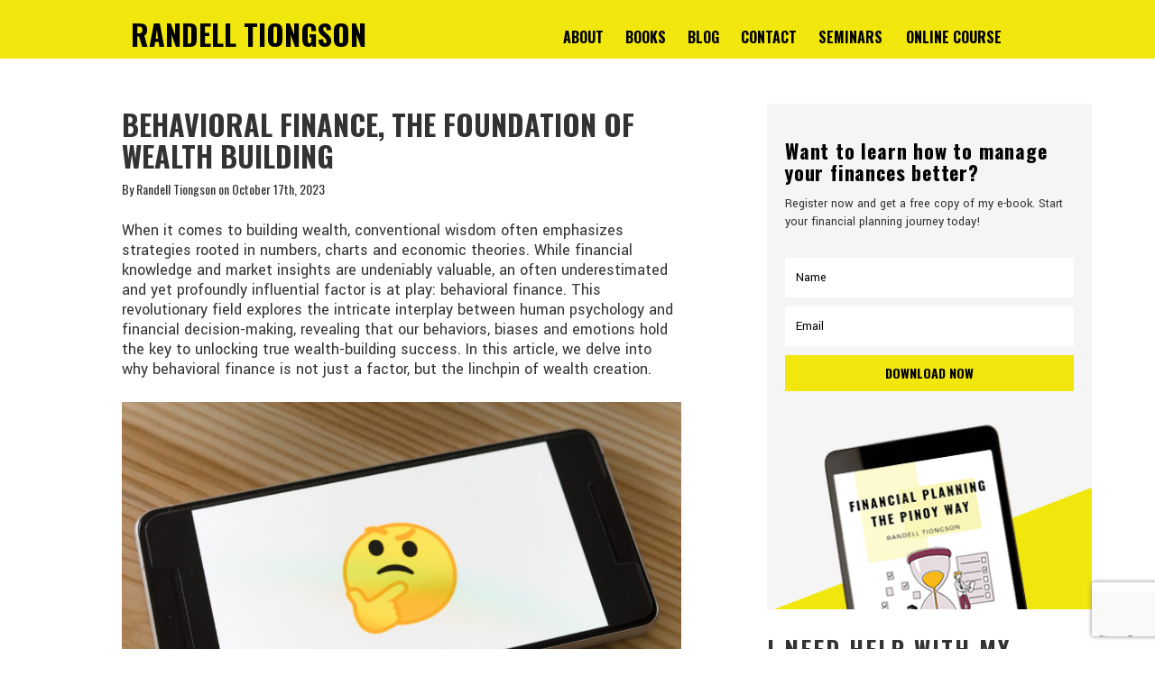

--- FILE ---
content_type: text/html; charset=UTF-8
request_url: https://randelltiongson.com/behavioral-finance-the-foundation-of-wealth-building/
body_size: 21172
content:
<!DOCTYPE html>
<html lang="en-US" prefix="og: http://ogp.me/ns#" class="no-js">
<head>
    <meta charset="UTF-8">
    <meta name="viewport" content="width=device-width">
    <link rel="profile" href="https://gmpg.org/xfn/11">
    <link rel="pingback" href="https://randelltiongson.com/xmlrpc.php">
    <!--[if lt IE 9]>
    <script src="https://randelltiongson.com/wp-content/themes/twentyfifteen/js/html5.js"></script>
    -->
<link rel="stylesheet" href="https://randelltiongson.com/wp-content/themes/twentyfifteen/css/bootstrap.min.css"> 
<link rel="stylesheet" href="https://randelltiongson.com/wp-content/themes/twentyfifteen/css/bootstrap-theme.min.css">   
<script type="text/javascript" src="https://randelltiongson.com/wp-content/themes/twentyfifteen/js/jquery.min.js"></script>
<script type="text/javascript" src="https://randelltiongson.com/wp-content/themes/twentyfifteen/js/bootstrap.min.js"></script>
<script type="text/javascript" src="https://randelltiongson.com/wp-content/themes/twentyfifteen/js/modernizr.min.js"></script>
<link rel='stylesheet' href='https://www.randelltiongson.com/wp-content/themes/twentyfifteen/style.css' type='text/css' media='all' />
    <script>(function(html){html.className = html.className.replace(/\bno-js\b/,'js')})(document.documentElement);</script>
<title>Behavioral finance, the foundation of wealth building | Randell Tiongson</title>
<meta name='robots' content='max-image-preview:large' />

<!-- This site is optimized with the Yoast SEO plugin v7.8 - https://yoast.com/wordpress/plugins/seo/ -->
<link rel="canonical" href="https://randelltiongson.com/behavioral-finance-the-foundation-of-wealth-building/" />
<meta property="og:locale" content="en_US" />
<meta property="og:type" content="article" />
<meta property="og:title" content="Behavioral finance, the foundation of wealth building | Randell Tiongson" />
<meta property="og:description" content="When it comes to building wealth, conventional wisdom often emphasizes strategies rooted in numbers, charts and economic theories. While financial knowledge and market insights are undeniably valuable, an often underestimated and yet profoundly influential factor is at play: behavioral finance. This revolutionary field explores the intricate interplay between human psychology and financial decision-making, revealing that &hellip; Continue reading Behavioral finance, the foundation of wealth building" />
<meta property="og:url" content="https://randelltiongson.com/behavioral-finance-the-foundation-of-wealth-building/" />
<meta property="og:site_name" content="Randell Tiongson" />
<meta property="article:section" content="Uncategorized" />
<meta property="article:published_time" content="2023-10-17T12:04:53+08:00" />
<meta property="article:modified_time" content="2023-10-17T12:04:58+08:00" />
<meta property="og:updated_time" content="2023-10-17T12:04:58+08:00" />
<meta property="og:image" content="https://randelltiongson.com/wp-content/uploads/2023/10/markus-winkler-wpOa2i3MUrY-unsplash-1024x683.jpg" />
<meta property="og:image:secure_url" content="https://randelltiongson.com/wp-content/uploads/2023/10/markus-winkler-wpOa2i3MUrY-unsplash-1024x683.jpg" />
<meta property="og:image:width" content="1024" />
<meta property="og:image:height" content="683" />
<meta name="twitter:card" content="summary" />
<meta name="twitter:description" content="When it comes to building wealth, conventional wisdom often emphasizes strategies rooted in numbers, charts and economic theories. While financial knowledge and market insights are undeniably valuable, an often underestimated and yet profoundly influential factor is at play: behavioral finance. This revolutionary field explores the intricate interplay between human psychology and financial decision-making, revealing that &hellip; Continue reading Behavioral finance, the foundation of wealth building" />
<meta name="twitter:title" content="Behavioral finance, the foundation of wealth building | Randell Tiongson" />
<meta name="twitter:image" content="https://randelltiongson.com/wp-content/uploads/2023/10/markus-winkler-wpOa2i3MUrY-unsplash-scaled.jpg" />
<!-- / Yoast SEO plugin. -->

<link rel='dns-prefetch' href='//static.addtoany.com' />
<link rel='dns-prefetch' href='//www.google.com' />
<link rel='dns-prefetch' href='//secure.gravatar.com' />
<link rel='dns-prefetch' href='//stats.wp.com' />
<link rel='dns-prefetch' href='//fonts.googleapis.com' />
<link rel='dns-prefetch' href='//v0.wordpress.com' />
<link rel="alternate" type="application/rss+xml" title="Randell Tiongson &raquo; Feed" href="https://randelltiongson.com/feed/" />
<link rel="alternate" type="application/rss+xml" title="Randell Tiongson &raquo; Comments Feed" href="https://randelltiongson.com/comments/feed/" />
<link rel="alternate" type="application/rss+xml" title="Randell Tiongson &raquo; Behavioral finance, the foundation of wealth building Comments Feed" href="https://randelltiongson.com/behavioral-finance-the-foundation-of-wealth-building/feed/" />
		<!-- This site uses the Google Analytics by MonsterInsights plugin v8.26.0 - Using Analytics tracking - https://www.monsterinsights.com/ -->
							<script src="//www.googletagmanager.com/gtag/js?id=G-LK91SLYB6H"  data-cfasync="false" data-wpfc-render="false" type="text/javascript" async></script>
			<script data-cfasync="false" data-wpfc-render="false" type="text/javascript">
				var mi_version = '8.26.0';
				var mi_track_user = true;
				var mi_no_track_reason = '';
								var MonsterInsightsDefaultLocations = {"page_location":"https:\/\/randelltiongson.com\/behavioral-finance-the-foundation-of-wealth-building\/"};
				if ( typeof MonsterInsightsPrivacyGuardFilter === 'function' ) {
					var MonsterInsightsLocations = (typeof MonsterInsightsExcludeQuery === 'object') ? MonsterInsightsPrivacyGuardFilter( MonsterInsightsExcludeQuery ) : MonsterInsightsPrivacyGuardFilter( MonsterInsightsDefaultLocations );
				} else {
					var MonsterInsightsLocations = (typeof MonsterInsightsExcludeQuery === 'object') ? MonsterInsightsExcludeQuery : MonsterInsightsDefaultLocations;
				}

								var disableStrs = [
										'ga-disable-G-LK91SLYB6H',
									];

				/* Function to detect opted out users */
				function __gtagTrackerIsOptedOut() {
					for (var index = 0; index < disableStrs.length; index++) {
						if (document.cookie.indexOf(disableStrs[index] + '=true') > -1) {
							return true;
						}
					}

					return false;
				}

				/* Disable tracking if the opt-out cookie exists. */
				if (__gtagTrackerIsOptedOut()) {
					for (var index = 0; index < disableStrs.length; index++) {
						window[disableStrs[index]] = true;
					}
				}

				/* Opt-out function */
				function __gtagTrackerOptout() {
					for (var index = 0; index < disableStrs.length; index++) {
						document.cookie = disableStrs[index] + '=true; expires=Thu, 31 Dec 2099 23:59:59 UTC; path=/';
						window[disableStrs[index]] = true;
					}
				}

				if ('undefined' === typeof gaOptout) {
					function gaOptout() {
						__gtagTrackerOptout();
					}
				}
								window.dataLayer = window.dataLayer || [];

				window.MonsterInsightsDualTracker = {
					helpers: {},
					trackers: {},
				};
				if (mi_track_user) {
					function __gtagDataLayer() {
						dataLayer.push(arguments);
					}

					function __gtagTracker(type, name, parameters) {
						if (!parameters) {
							parameters = {};
						}

						if (parameters.send_to) {
							__gtagDataLayer.apply(null, arguments);
							return;
						}

						if (type === 'event') {
														parameters.send_to = monsterinsights_frontend.v4_id;
							var hookName = name;
							if (typeof parameters['event_category'] !== 'undefined') {
								hookName = parameters['event_category'] + ':' + name;
							}

							if (typeof MonsterInsightsDualTracker.trackers[hookName] !== 'undefined') {
								MonsterInsightsDualTracker.trackers[hookName](parameters);
							} else {
								__gtagDataLayer('event', name, parameters);
							}
							
						} else {
							__gtagDataLayer.apply(null, arguments);
						}
					}

					__gtagTracker('js', new Date());
					__gtagTracker('set', {
						'developer_id.dZGIzZG': true,
											});
					if ( MonsterInsightsLocations.page_location ) {
						__gtagTracker('set', MonsterInsightsLocations);
					}
										__gtagTracker('config', 'G-LK91SLYB6H', {"forceSSL":"true"} );
															window.gtag = __gtagTracker;										(function () {
						/* https://developers.google.com/analytics/devguides/collection/analyticsjs/ */
						/* ga and __gaTracker compatibility shim. */
						var noopfn = function () {
							return null;
						};
						var newtracker = function () {
							return new Tracker();
						};
						var Tracker = function () {
							return null;
						};
						var p = Tracker.prototype;
						p.get = noopfn;
						p.set = noopfn;
						p.send = function () {
							var args = Array.prototype.slice.call(arguments);
							args.unshift('send');
							__gaTracker.apply(null, args);
						};
						var __gaTracker = function () {
							var len = arguments.length;
							if (len === 0) {
								return;
							}
							var f = arguments[len - 1];
							if (typeof f !== 'object' || f === null || typeof f.hitCallback !== 'function') {
								if ('send' === arguments[0]) {
									var hitConverted, hitObject = false, action;
									if ('event' === arguments[1]) {
										if ('undefined' !== typeof arguments[3]) {
											hitObject = {
												'eventAction': arguments[3],
												'eventCategory': arguments[2],
												'eventLabel': arguments[4],
												'value': arguments[5] ? arguments[5] : 1,
											}
										}
									}
									if ('pageview' === arguments[1]) {
										if ('undefined' !== typeof arguments[2]) {
											hitObject = {
												'eventAction': 'page_view',
												'page_path': arguments[2],
											}
										}
									}
									if (typeof arguments[2] === 'object') {
										hitObject = arguments[2];
									}
									if (typeof arguments[5] === 'object') {
										Object.assign(hitObject, arguments[5]);
									}
									if ('undefined' !== typeof arguments[1].hitType) {
										hitObject = arguments[1];
										if ('pageview' === hitObject.hitType) {
											hitObject.eventAction = 'page_view';
										}
									}
									if (hitObject) {
										action = 'timing' === arguments[1].hitType ? 'timing_complete' : hitObject.eventAction;
										hitConverted = mapArgs(hitObject);
										__gtagTracker('event', action, hitConverted);
									}
								}
								return;
							}

							function mapArgs(args) {
								var arg, hit = {};
								var gaMap = {
									'eventCategory': 'event_category',
									'eventAction': 'event_action',
									'eventLabel': 'event_label',
									'eventValue': 'event_value',
									'nonInteraction': 'non_interaction',
									'timingCategory': 'event_category',
									'timingVar': 'name',
									'timingValue': 'value',
									'timingLabel': 'event_label',
									'page': 'page_path',
									'location': 'page_location',
									'title': 'page_title',
									'referrer' : 'page_referrer',
								};
								for (arg in args) {
																		if (!(!args.hasOwnProperty(arg) || !gaMap.hasOwnProperty(arg))) {
										hit[gaMap[arg]] = args[arg];
									} else {
										hit[arg] = args[arg];
									}
								}
								return hit;
							}

							try {
								f.hitCallback();
							} catch (ex) {
							}
						};
						__gaTracker.create = newtracker;
						__gaTracker.getByName = newtracker;
						__gaTracker.getAll = function () {
							return [];
						};
						__gaTracker.remove = noopfn;
						__gaTracker.loaded = true;
						window['__gaTracker'] = __gaTracker;
					})();
									} else {
										console.log("");
					(function () {
						function __gtagTracker() {
							return null;
						}

						window['__gtagTracker'] = __gtagTracker;
						window['gtag'] = __gtagTracker;
					})();
									}
			</script>
				<!-- / Google Analytics by MonsterInsights -->
		<script type="text/javascript">
/* <![CDATA[ */
window._wpemojiSettings = {"baseUrl":"https:\/\/s.w.org\/images\/core\/emoji\/15.0.3\/72x72\/","ext":".png","svgUrl":"https:\/\/s.w.org\/images\/core\/emoji\/15.0.3\/svg\/","svgExt":".svg","source":{"concatemoji":"https:\/\/randelltiongson.com\/wp-includes\/js\/wp-emoji-release.min.js?ver=8e83f138208266d8a0758f7bba71a382"}};
/*! This file is auto-generated */
!function(i,n){var o,s,e;function c(e){try{var t={supportTests:e,timestamp:(new Date).valueOf()};sessionStorage.setItem(o,JSON.stringify(t))}catch(e){}}function p(e,t,n){e.clearRect(0,0,e.canvas.width,e.canvas.height),e.fillText(t,0,0);var t=new Uint32Array(e.getImageData(0,0,e.canvas.width,e.canvas.height).data),r=(e.clearRect(0,0,e.canvas.width,e.canvas.height),e.fillText(n,0,0),new Uint32Array(e.getImageData(0,0,e.canvas.width,e.canvas.height).data));return t.every(function(e,t){return e===r[t]})}function u(e,t,n){switch(t){case"flag":return n(e,"\ud83c\udff3\ufe0f\u200d\u26a7\ufe0f","\ud83c\udff3\ufe0f\u200b\u26a7\ufe0f")?!1:!n(e,"\ud83c\uddfa\ud83c\uddf3","\ud83c\uddfa\u200b\ud83c\uddf3")&&!n(e,"\ud83c\udff4\udb40\udc67\udb40\udc62\udb40\udc65\udb40\udc6e\udb40\udc67\udb40\udc7f","\ud83c\udff4\u200b\udb40\udc67\u200b\udb40\udc62\u200b\udb40\udc65\u200b\udb40\udc6e\u200b\udb40\udc67\u200b\udb40\udc7f");case"emoji":return!n(e,"\ud83d\udc26\u200d\u2b1b","\ud83d\udc26\u200b\u2b1b")}return!1}function f(e,t,n){var r="undefined"!=typeof WorkerGlobalScope&&self instanceof WorkerGlobalScope?new OffscreenCanvas(300,150):i.createElement("canvas"),a=r.getContext("2d",{willReadFrequently:!0}),o=(a.textBaseline="top",a.font="600 32px Arial",{});return e.forEach(function(e){o[e]=t(a,e,n)}),o}function t(e){var t=i.createElement("script");t.src=e,t.defer=!0,i.head.appendChild(t)}"undefined"!=typeof Promise&&(o="wpEmojiSettingsSupports",s=["flag","emoji"],n.supports={everything:!0,everythingExceptFlag:!0},e=new Promise(function(e){i.addEventListener("DOMContentLoaded",e,{once:!0})}),new Promise(function(t){var n=function(){try{var e=JSON.parse(sessionStorage.getItem(o));if("object"==typeof e&&"number"==typeof e.timestamp&&(new Date).valueOf()<e.timestamp+604800&&"object"==typeof e.supportTests)return e.supportTests}catch(e){}return null}();if(!n){if("undefined"!=typeof Worker&&"undefined"!=typeof OffscreenCanvas&&"undefined"!=typeof URL&&URL.createObjectURL&&"undefined"!=typeof Blob)try{var e="postMessage("+f.toString()+"("+[JSON.stringify(s),u.toString(),p.toString()].join(",")+"));",r=new Blob([e],{type:"text/javascript"}),a=new Worker(URL.createObjectURL(r),{name:"wpTestEmojiSupports"});return void(a.onmessage=function(e){c(n=e.data),a.terminate(),t(n)})}catch(e){}c(n=f(s,u,p))}t(n)}).then(function(e){for(var t in e)n.supports[t]=e[t],n.supports.everything=n.supports.everything&&n.supports[t],"flag"!==t&&(n.supports.everythingExceptFlag=n.supports.everythingExceptFlag&&n.supports[t]);n.supports.everythingExceptFlag=n.supports.everythingExceptFlag&&!n.supports.flag,n.DOMReady=!1,n.readyCallback=function(){n.DOMReady=!0}}).then(function(){return e}).then(function(){var e;n.supports.everything||(n.readyCallback(),(e=n.source||{}).concatemoji?t(e.concatemoji):e.wpemoji&&e.twemoji&&(t(e.twemoji),t(e.wpemoji)))}))}((window,document),window._wpemojiSettings);
/* ]]> */
</script>
<link rel='stylesheet' id='twentyfifteen-jetpack-css' href='https://randelltiongson.com/wp-content/plugins/jetpack/modules/theme-tools/compat/twentyfifteen.css' type='text/css' media='all' />
<style id='wp-emoji-styles-inline-css' type='text/css'>

	img.wp-smiley, img.emoji {
		display: inline !important;
		border: none !important;
		box-shadow: none !important;
		height: 1em !important;
		width: 1em !important;
		margin: 0 0.07em !important;
		vertical-align: -0.1em !important;
		background: none !important;
		padding: 0 !important;
	}
</style>
<link rel='stylesheet' id='wp-block-library-css' href='https://randelltiongson.com/wp-includes/css/dist/block-library/style.min.css' type='text/css' media='all' />
<style id='wp-block-library-inline-css' type='text/css'>
.has-text-align-justify{text-align:justify;}
</style>
<link rel='stylesheet' id='mediaelement-css' href='https://randelltiongson.com/wp-includes/js/mediaelement/mediaelementplayer-legacy.min.css' type='text/css' media='all' />
<link rel='stylesheet' id='wp-mediaelement-css' href='https://randelltiongson.com/wp-includes/js/mediaelement/wp-mediaelement.min.css' type='text/css' media='all' />
<style id='jetpack-sharing-buttons-style-inline-css' type='text/css'>
.jetpack-sharing-buttons__services-list{display:flex;flex-direction:row;flex-wrap:wrap;gap:0;list-style-type:none;margin:5px;padding:0}.jetpack-sharing-buttons__services-list.has-small-icon-size{font-size:12px}.jetpack-sharing-buttons__services-list.has-normal-icon-size{font-size:16px}.jetpack-sharing-buttons__services-list.has-large-icon-size{font-size:24px}.jetpack-sharing-buttons__services-list.has-huge-icon-size{font-size:36px}@media print{.jetpack-sharing-buttons__services-list{display:none!important}}.editor-styles-wrapper .wp-block-jetpack-sharing-buttons{gap:0;padding-inline-start:0}ul.jetpack-sharing-buttons__services-list.has-background{padding:1.25em 2.375em}
</style>
<style id='classic-theme-styles-inline-css' type='text/css'>
/*! This file is auto-generated */
.wp-block-button__link{color:#fff;background-color:#32373c;border-radius:9999px;box-shadow:none;text-decoration:none;padding:calc(.667em + 2px) calc(1.333em + 2px);font-size:1.125em}.wp-block-file__button{background:#32373c;color:#fff;text-decoration:none}
</style>
<style id='global-styles-inline-css' type='text/css'>
body{--wp--preset--color--black: #000000;--wp--preset--color--cyan-bluish-gray: #abb8c3;--wp--preset--color--white: #ffffff;--wp--preset--color--pale-pink: #f78da7;--wp--preset--color--vivid-red: #cf2e2e;--wp--preset--color--luminous-vivid-orange: #ff6900;--wp--preset--color--luminous-vivid-amber: #fcb900;--wp--preset--color--light-green-cyan: #7bdcb5;--wp--preset--color--vivid-green-cyan: #00d084;--wp--preset--color--pale-cyan-blue: #8ed1fc;--wp--preset--color--vivid-cyan-blue: #0693e3;--wp--preset--color--vivid-purple: #9b51e0;--wp--preset--gradient--vivid-cyan-blue-to-vivid-purple: linear-gradient(135deg,rgba(6,147,227,1) 0%,rgb(155,81,224) 100%);--wp--preset--gradient--light-green-cyan-to-vivid-green-cyan: linear-gradient(135deg,rgb(122,220,180) 0%,rgb(0,208,130) 100%);--wp--preset--gradient--luminous-vivid-amber-to-luminous-vivid-orange: linear-gradient(135deg,rgba(252,185,0,1) 0%,rgba(255,105,0,1) 100%);--wp--preset--gradient--luminous-vivid-orange-to-vivid-red: linear-gradient(135deg,rgba(255,105,0,1) 0%,rgb(207,46,46) 100%);--wp--preset--gradient--very-light-gray-to-cyan-bluish-gray: linear-gradient(135deg,rgb(238,238,238) 0%,rgb(169,184,195) 100%);--wp--preset--gradient--cool-to-warm-spectrum: linear-gradient(135deg,rgb(74,234,220) 0%,rgb(151,120,209) 20%,rgb(207,42,186) 40%,rgb(238,44,130) 60%,rgb(251,105,98) 80%,rgb(254,248,76) 100%);--wp--preset--gradient--blush-light-purple: linear-gradient(135deg,rgb(255,206,236) 0%,rgb(152,150,240) 100%);--wp--preset--gradient--blush-bordeaux: linear-gradient(135deg,rgb(254,205,165) 0%,rgb(254,45,45) 50%,rgb(107,0,62) 100%);--wp--preset--gradient--luminous-dusk: linear-gradient(135deg,rgb(255,203,112) 0%,rgb(199,81,192) 50%,rgb(65,88,208) 100%);--wp--preset--gradient--pale-ocean: linear-gradient(135deg,rgb(255,245,203) 0%,rgb(182,227,212) 50%,rgb(51,167,181) 100%);--wp--preset--gradient--electric-grass: linear-gradient(135deg,rgb(202,248,128) 0%,rgb(113,206,126) 100%);--wp--preset--gradient--midnight: linear-gradient(135deg,rgb(2,3,129) 0%,rgb(40,116,252) 100%);--wp--preset--font-size--small: 13px;--wp--preset--font-size--medium: 20px;--wp--preset--font-size--large: 36px;--wp--preset--font-size--x-large: 42px;--wp--preset--spacing--20: 0.44rem;--wp--preset--spacing--30: 0.67rem;--wp--preset--spacing--40: 1rem;--wp--preset--spacing--50: 1.5rem;--wp--preset--spacing--60: 2.25rem;--wp--preset--spacing--70: 3.38rem;--wp--preset--spacing--80: 5.06rem;--wp--preset--shadow--natural: 6px 6px 9px rgba(0, 0, 0, 0.2);--wp--preset--shadow--deep: 12px 12px 50px rgba(0, 0, 0, 0.4);--wp--preset--shadow--sharp: 6px 6px 0px rgba(0, 0, 0, 0.2);--wp--preset--shadow--outlined: 6px 6px 0px -3px rgba(255, 255, 255, 1), 6px 6px rgba(0, 0, 0, 1);--wp--preset--shadow--crisp: 6px 6px 0px rgba(0, 0, 0, 1);}:where(.is-layout-flex){gap: 0.5em;}:where(.is-layout-grid){gap: 0.5em;}body .is-layout-flex{display: flex;}body .is-layout-flex{flex-wrap: wrap;align-items: center;}body .is-layout-flex > *{margin: 0;}body .is-layout-grid{display: grid;}body .is-layout-grid > *{margin: 0;}:where(.wp-block-columns.is-layout-flex){gap: 2em;}:where(.wp-block-columns.is-layout-grid){gap: 2em;}:where(.wp-block-post-template.is-layout-flex){gap: 1.25em;}:where(.wp-block-post-template.is-layout-grid){gap: 1.25em;}.has-black-color{color: var(--wp--preset--color--black) !important;}.has-cyan-bluish-gray-color{color: var(--wp--preset--color--cyan-bluish-gray) !important;}.has-white-color{color: var(--wp--preset--color--white) !important;}.has-pale-pink-color{color: var(--wp--preset--color--pale-pink) !important;}.has-vivid-red-color{color: var(--wp--preset--color--vivid-red) !important;}.has-luminous-vivid-orange-color{color: var(--wp--preset--color--luminous-vivid-orange) !important;}.has-luminous-vivid-amber-color{color: var(--wp--preset--color--luminous-vivid-amber) !important;}.has-light-green-cyan-color{color: var(--wp--preset--color--light-green-cyan) !important;}.has-vivid-green-cyan-color{color: var(--wp--preset--color--vivid-green-cyan) !important;}.has-pale-cyan-blue-color{color: var(--wp--preset--color--pale-cyan-blue) !important;}.has-vivid-cyan-blue-color{color: var(--wp--preset--color--vivid-cyan-blue) !important;}.has-vivid-purple-color{color: var(--wp--preset--color--vivid-purple) !important;}.has-black-background-color{background-color: var(--wp--preset--color--black) !important;}.has-cyan-bluish-gray-background-color{background-color: var(--wp--preset--color--cyan-bluish-gray) !important;}.has-white-background-color{background-color: var(--wp--preset--color--white) !important;}.has-pale-pink-background-color{background-color: var(--wp--preset--color--pale-pink) !important;}.has-vivid-red-background-color{background-color: var(--wp--preset--color--vivid-red) !important;}.has-luminous-vivid-orange-background-color{background-color: var(--wp--preset--color--luminous-vivid-orange) !important;}.has-luminous-vivid-amber-background-color{background-color: var(--wp--preset--color--luminous-vivid-amber) !important;}.has-light-green-cyan-background-color{background-color: var(--wp--preset--color--light-green-cyan) !important;}.has-vivid-green-cyan-background-color{background-color: var(--wp--preset--color--vivid-green-cyan) !important;}.has-pale-cyan-blue-background-color{background-color: var(--wp--preset--color--pale-cyan-blue) !important;}.has-vivid-cyan-blue-background-color{background-color: var(--wp--preset--color--vivid-cyan-blue) !important;}.has-vivid-purple-background-color{background-color: var(--wp--preset--color--vivid-purple) !important;}.has-black-border-color{border-color: var(--wp--preset--color--black) !important;}.has-cyan-bluish-gray-border-color{border-color: var(--wp--preset--color--cyan-bluish-gray) !important;}.has-white-border-color{border-color: var(--wp--preset--color--white) !important;}.has-pale-pink-border-color{border-color: var(--wp--preset--color--pale-pink) !important;}.has-vivid-red-border-color{border-color: var(--wp--preset--color--vivid-red) !important;}.has-luminous-vivid-orange-border-color{border-color: var(--wp--preset--color--luminous-vivid-orange) !important;}.has-luminous-vivid-amber-border-color{border-color: var(--wp--preset--color--luminous-vivid-amber) !important;}.has-light-green-cyan-border-color{border-color: var(--wp--preset--color--light-green-cyan) !important;}.has-vivid-green-cyan-border-color{border-color: var(--wp--preset--color--vivid-green-cyan) !important;}.has-pale-cyan-blue-border-color{border-color: var(--wp--preset--color--pale-cyan-blue) !important;}.has-vivid-cyan-blue-border-color{border-color: var(--wp--preset--color--vivid-cyan-blue) !important;}.has-vivid-purple-border-color{border-color: var(--wp--preset--color--vivid-purple) !important;}.has-vivid-cyan-blue-to-vivid-purple-gradient-background{background: var(--wp--preset--gradient--vivid-cyan-blue-to-vivid-purple) !important;}.has-light-green-cyan-to-vivid-green-cyan-gradient-background{background: var(--wp--preset--gradient--light-green-cyan-to-vivid-green-cyan) !important;}.has-luminous-vivid-amber-to-luminous-vivid-orange-gradient-background{background: var(--wp--preset--gradient--luminous-vivid-amber-to-luminous-vivid-orange) !important;}.has-luminous-vivid-orange-to-vivid-red-gradient-background{background: var(--wp--preset--gradient--luminous-vivid-orange-to-vivid-red) !important;}.has-very-light-gray-to-cyan-bluish-gray-gradient-background{background: var(--wp--preset--gradient--very-light-gray-to-cyan-bluish-gray) !important;}.has-cool-to-warm-spectrum-gradient-background{background: var(--wp--preset--gradient--cool-to-warm-spectrum) !important;}.has-blush-light-purple-gradient-background{background: var(--wp--preset--gradient--blush-light-purple) !important;}.has-blush-bordeaux-gradient-background{background: var(--wp--preset--gradient--blush-bordeaux) !important;}.has-luminous-dusk-gradient-background{background: var(--wp--preset--gradient--luminous-dusk) !important;}.has-pale-ocean-gradient-background{background: var(--wp--preset--gradient--pale-ocean) !important;}.has-electric-grass-gradient-background{background: var(--wp--preset--gradient--electric-grass) !important;}.has-midnight-gradient-background{background: var(--wp--preset--gradient--midnight) !important;}.has-small-font-size{font-size: var(--wp--preset--font-size--small) !important;}.has-medium-font-size{font-size: var(--wp--preset--font-size--medium) !important;}.has-large-font-size{font-size: var(--wp--preset--font-size--large) !important;}.has-x-large-font-size{font-size: var(--wp--preset--font-size--x-large) !important;}
.wp-block-navigation a:where(:not(.wp-element-button)){color: inherit;}
:where(.wp-block-post-template.is-layout-flex){gap: 1.25em;}:where(.wp-block-post-template.is-layout-grid){gap: 1.25em;}
:where(.wp-block-columns.is-layout-flex){gap: 2em;}:where(.wp-block-columns.is-layout-grid){gap: 2em;}
.wp-block-pullquote{font-size: 1.5em;line-height: 1.6;}
</style>
<link rel='stylesheet' id='contact-form-7-css' href='https://randelltiongson.com/wp-content/plugins/contact-form-7/includes/css/styles.css' type='text/css' media='all' />
<link rel='stylesheet' id='wpcf7-redirect-script-frontend-css' href='https://randelltiongson.com/wp-content/plugins/wpcf7-redirect/build/css/wpcf7-redirect-frontend.min.css' type='text/css' media='all' />
<link rel='stylesheet' id='twentyfifteen-fonts-css' href='//fonts.googleapis.com/css?family=Noto+Sans%3A400italic%2C700italic%2C400%2C700%7CNoto+Serif%3A400italic%2C700italic%2C400%2C700%7CInconsolata%3A400%2C700&#038;subset=latin%2Clatin-ext' type='text/css' media='all' />
<link rel='stylesheet' id='genericons-css' href='https://randelltiongson.com/wp-content/plugins/jetpack/_inc/genericons/genericons/genericons.css' type='text/css' media='all' />
<link rel='stylesheet' id='twentyfifteen-style-css' href='https://randelltiongson.com/wp-content/themes/twentyfifteen/style.css' type='text/css' media='all' />
<style id='twentyfifteen-style-inline-css' type='text/css'>

			.post-navigation .nav-previous { background-image: url(https://randelltiongson.com/wp-content/uploads/2023/10/ayadi-ghaith-HHB1Anc2TFs-unsplash-copy-825x510.jpeg); }
			.post-navigation .nav-previous .post-title, .post-navigation .nav-previous a:hover .post-title, .post-navigation .nav-previous .meta-nav { color: #fff; }
			.post-navigation .nav-previous a:before { background-color: rgba(0, 0, 0, 0.4); }
		
			.post-navigation .nav-next { background-image: url(https://randelltiongson.com/wp-content/uploads/2023/10/pierre-borthiry-peiobty-vBCVcWUyvyM-unsplash-copy-825x510.jpeg); border-top: 0; }
			.post-navigation .nav-next .post-title, .post-navigation .nav-next a:hover .post-title, .post-navigation .nav-next .meta-nav { color: #fff; }
			.post-navigation .nav-next a:before { background-color: rgba(0, 0, 0, 0.4); }
		
</style>
<!--[if lt IE 9]>
<link rel='stylesheet' id='twentyfifteen-ie-css' href='https://randelltiongson.com/wp-content/themes/twentyfifteen/css/ie.css' type='text/css' media='all' />
<![endif]-->
<!--[if lt IE 8]>
<link rel='stylesheet' id='twentyfifteen-ie7-css' href='https://randelltiongson.com/wp-content/themes/twentyfifteen/css/ie7.css' type='text/css' media='all' />
<![endif]-->
<link rel='stylesheet' id='addtoany-css' href='https://randelltiongson.com/wp-content/plugins/add-to-any/addtoany.min.css' type='text/css' media='all' />
<link rel='stylesheet' id='jetpack_css-css' href='https://randelltiongson.com/wp-content/plugins/jetpack/css/jetpack.css' type='text/css' media='all' />
<script type="text/javascript" src="https://randelltiongson.com/wp-content/plugins/google-analytics-for-wordpress/assets/js/frontend-gtag.min.js" id="monsterinsights-frontend-script-js"></script>
<script data-cfasync="false" data-wpfc-render="false" type="text/javascript" id='monsterinsights-frontend-script-js-extra'>/* <![CDATA[ */
var monsterinsights_frontend = {"js_events_tracking":"true","download_extensions":"doc,pdf,ppt,zip,xls,docx,pptx,xlsx","inbound_paths":"[]","home_url":"https:\/\/randelltiongson.com","hash_tracking":"false","v4_id":"G-LK91SLYB6H"};/* ]]> */
</script>
<script type="text/javascript" id="addtoany-core-js-before">
/* <![CDATA[ */
window.a2a_config=window.a2a_config||{};a2a_config.callbacks=[];a2a_config.overlays=[];a2a_config.templates={};
/* ]]> */
</script>
<script type="text/javascript" async src="https://static.addtoany.com/menu/page.js" id="addtoany-core-js"></script>
<script type="text/javascript" src="https://randelltiongson.com/wp-includes/js/jquery/jquery.min.js" id="jquery-core-js"></script>
<script type="text/javascript" src="https://randelltiongson.com/wp-includes/js/jquery/jquery-migrate.min.js" id="jquery-migrate-js"></script>
<script type="text/javascript" async src="https://randelltiongson.com/wp-content/plugins/add-to-any/addtoany.min.js" id="addtoany-jquery-js"></script>
<script type="text/javascript" src="https://randelltiongson.com/wp-content/plugins/active-share-by-orangesoda/active-share.js" id="active-share-js"></script>
<link rel="https://api.w.org/" href="https://randelltiongson.com/wp-json/" /><link rel="alternate" type="application/json" href="https://randelltiongson.com/wp-json/wp/v2/posts/5544" /><link rel="EditURI" type="application/rsd+xml" title="RSD" href="https://randelltiongson.com/xmlrpc.php?rsd" />

<link rel='shortlink' href='https://wp.me/p2BWSJ-1rq' />
<link rel="alternate" type="application/json+oembed" href="https://randelltiongson.com/wp-json/oembed/1.0/embed?url=https%3A%2F%2Frandelltiongson.com%2Fbehavioral-finance-the-foundation-of-wealth-building%2F" />
<link rel="alternate" type="text/xml+oembed" href="https://randelltiongson.com/wp-json/oembed/1.0/embed?url=https%3A%2F%2Frandelltiongson.com%2Fbehavioral-finance-the-foundation-of-wealth-building%2F&#038;format=xml" />
<meta name="google-site-verification" content="DxSwmRMlPO0vNsszmHkD43ecHFtXeCGJVh6agrIBOVw" />

<!-- Global site tag (gtag.js) - Google Analytics -->
<script async src="https://www.googletagmanager.com/gtag/js?id=UA-167303064-1"></script>
<script>
  window.dataLayer = window.dataLayer || [];
  function gtag(){dataLayer.push(arguments);}
  gtag('js', new Date());
  gtag('config', 'UA-167303064-1');
</script><script type="text/javascript">
(function(url){
	if(/(?:Chrome\/26\.0\.1410\.63 Safari\/537\.31|WordfenceTestMonBot)/.test(navigator.userAgent)){ return; }
	var addEvent = function(evt, handler) {
		if (window.addEventListener) {
			document.addEventListener(evt, handler, false);
		} else if (window.attachEvent) {
			document.attachEvent('on' + evt, handler);
		}
	};
	var removeEvent = function(evt, handler) {
		if (window.removeEventListener) {
			document.removeEventListener(evt, handler, false);
		} else if (window.detachEvent) {
			document.detachEvent('on' + evt, handler);
		}
	};
	var evts = 'contextmenu dblclick drag dragend dragenter dragleave dragover dragstart drop keydown keypress keyup mousedown mousemove mouseout mouseover mouseup mousewheel scroll'.split(' ');
	var logHuman = function() {
		if (window.wfLogHumanRan) { return; }
		window.wfLogHumanRan = true;
		var wfscr = document.createElement('script');
		wfscr.type = 'text/javascript';
		wfscr.async = true;
		wfscr.src = url + '&r=' + Math.random();
		(document.getElementsByTagName('head')[0]||document.getElementsByTagName('body')[0]).appendChild(wfscr);
		for (var i = 0; i < evts.length; i++) {
			removeEvent(evts[i], logHuman);
		}
	};
	for (var i = 0; i < evts.length; i++) {
		addEvent(evts[i], logHuman);
	}
})('//randelltiongson.com/?wordfence_lh=1&hid=1E693C3607FCAFD5943F90A29DD51852');
</script>	<style>img#wpstats{display:none}</style>
		<link rel="icon" href="https://randelltiongson.com/wp-content/uploads/2017/04/cropped-randell-favicon-32x32.jpg" sizes="32x32" />
<link rel="icon" href="https://randelltiongson.com/wp-content/uploads/2017/04/cropped-randell-favicon-192x192.jpg" sizes="192x192" />
<link rel="apple-touch-icon" href="https://randelltiongson.com/wp-content/uploads/2017/04/cropped-randell-favicon-180x180.jpg" />
<meta name="msapplication-TileImage" content="https://randelltiongson.com/wp-content/uploads/2017/04/cropped-randell-favicon-270x270.jpg" />
<style type="text/css" id="wp-custom-css">@media only screen and (max-width: 991px) {
	.profpic img {
		width: 60%;
	}
}

.wp-block-image img { 
	height: auto; 
}

.bloggsingcont {
	padding-top: 100px;
}

.comment-form-cookies-consent {
	display: inline !important;
}

.comment-awaiting-moderation {
	position: relative;
  left: 123px;
}

.comment-content {
	top: 0;
}

@media only screen and (max-width: 769px) {
	.comment-awaiting-moderation {
		left: 60px;
	}
}

@media only screen and (max-width: 767px) {
	.randlogo h1 {
			margin: 10px 0 10px;
	}
	.randelhead {
		display: unset !important;
	}
	.navbar-toggle {
			float: right;
	}
	.nav-menu li {
    display: unset;
    /* margin: 5px 0; */
    padding: 10px 0px 10px !Important;
	}
	.navbar__section--dropdown .sub-menu {
    display: block;
	}
	.nav-menu li:hover {
    background: none !important;
	}
	ul#menu-randellmenu {
    flex-direction: column;
    text-align: center;
    justify-content: center;
    align-items: center;
}
	.navbar__section--dropdown .sub-menu {
		display: block !important;
	}
	li#menu-item-4574 a {
    font-size: 13px;
}
}
.randelhead {
		background : #F1E70D;
		color : #313131;
		display: flex;
		justify-content: flex-start;
}


.randelhead li#menu-item-4826 {
    width: 135px;
}

.nav-menu a {
    margin: 0 12px;
}</style><script src='https://www.google.com/recaptcha/api.js'></script>
    
<style>
/* ================================== */
/* ===== SINGLE POST ===== */
/* ================================== */
.singlepost__section {
    padding: 50px 0;
}

.singlepost__featured img{
    height: 300px;
    object-fit: cover;
    margin: 0;
    width: 100%;    
}

.singlepost__main {
    padding: 15px 0;
}


.singlepost__title {
    margin-bottom: 10px;
}

.title__main {
    padding: 0px;
}

.title__main h1 {
    margin: 0;
    font-size: 30px;
    line-height: 1.5;
    color: #033568;
}

.title__main p {
    font-weight: 600;
    color: #777777;
    font-size: 15px;
}

.singlepost__main p,
.singlepost__main ul,
.singlepost__main ol,
.singlepost__main strong,
.singlepost__main li {
    line-height: 1.5;
    font-size: 16px;
}

.singlepost__main p {
    margin-bottom: 15px;    
}

.singlepost__main li {
    margin-bottom: 5px;
}

.singlepost__main ol,
.singlepost__main ul {
    margin-left: 30px;
}

.singlepost__main img {
    margin: 40px auto;
    display: block;
    max-width: 100%;
}

.singlepost__main h2,
.singlepost__main h2 strong,
.singlepost__main h3,
.singlepost__main h3 strong {
    padding: 0;
    margin: 0 0 10px;
    font-weight: 700 !important;
    color: #000000;
}

.singlepost__main h2,
.singlepost__main h2 strong,
.singlepost__main h2 b {
    font-size: 25px;
    line-height: 1.5;
}

.singlepost__main h3,
.singlepost__main h3 strong {
    font-size: 20px;
}

.singlepost__main a:link,
.singlepost__main a:visited {
    font-weight: 600;
    text-decoration: none;
    transition: all 0.4s;
}

.singlepost__main blockquote {
    margin: 40px 0 0;
    border-left: 5px solid #000000;
    color: #000000;
    background-color: #f5f5f5;
}

.singlepost__main blockquote p {
    font-size: 20px;
    font-style: italic;    
}
	
	
#as-share-window > div:nth-of-type(1) {
	display: flex; 
	align-items: center;
}	

/* ====== DROPDOWN ===== */
	li#menu-item-3462 {
    position: relative;
}
.navbar__section--dropdown .sub-menu {
    display: none;
    position: absolute;
    top: 50px !important;
    left: 0%;
    padding: 10px;
    z-index: 999;
    background-color: #f1e70d;
	width: 250px;
}

.navbar__section--dropdown:hover .sub-menu{
    display: block;
}

.navbar__section--dropdown .sub-menu a:link{
    top: 0;
}

.navbar__section--dropdown .dropdown-toggle {
    display: none !important;
}
	.aboutcont{
		padding: 100px 0px;
	}
	ul#menu-randellmenu {
    display: inline-flex;
}
@media screen and (max-width:885px){
	#conform .submit{
		margin: 0 !important;	
	}
	nav#site-navigation {
    	padding: 0;
	}
	ul#menu-randellmenu {
    	padding: 0;
	}
}	
@media screen and (max-width:789px){
	.randlogo h1{
		font-size:24px;		
	}
}
	@media screen and (max-width:768px){
		.nav-menu li {
    display:unset;
    /* margin: 5px 0; */
			padding: 25px 0px 10px;}
	}
	@media screen and (max-width:767px){
		.navbar-toggle{
			margin-top:0px;
		}
		#orderformX input[type="submit"]{
			margin: 0px!important;
		}
		ul#menu-randellmenu {
    		flex-direction: column;
		}
		.navbar__section--dropdown .sub-menu {
    		position: revert;
		}
	}
	
#as-share-window > div:nth-of-type(1) {
	display: flex; 
	align-items: center;
	justify-content: center;
}	
	
#as-plusone {
	display:none;
}
	
#as-fblike {
	width: 60px !important;
}
	
#as-linkedin + div {
	display: flex !important;
	align-items: center;
}
	
#as-linkedin + div > span{
	margin-left: 10px !important;
}
	
	@media only screen and (max-width: 800px) {
		#as-share-window > div:nth-of-type(1) {
			width: 100% !important;
			flex-wrap: wrap;
		}
		
	}
	
	@media only screen and (max-width: 767px) {
		#as-fblike {
			height: 60px !important;
		}
		
		#as-linkedin + div {
			width: 100%;
			justify-content: center;
			flex-direction: column;
		}		
	}
</style>
</head>
<body data-rsssl=1 class="post-template-default single single-post postid-5544 single-format-standard">
  


<div class="randelhead text-center col-md-12 col-xs-12">

	<div class="randlogo col-md-5">

		<a href="https://www.randelltiongson.com/">
			<h1>Randell Tiongson</h1>
		</a>

	</div>

	<div class="navbar-header">

		<button type="button" class="navbar-toggle" data-toggle="collapse" data-target=".menu">

			<span class="sr-only">Toggle navigation</span>

			<span class="navbtn"><img src="https://seoservices-seohacker.netdna-ssl.com/summit/wp-content/themes/SEO-Hacker/img/icon_down.png" /></span>

		</button>

	</div>

	<div class="randmenu col-md-6">

		<nav id="site-navigation" class="main-navigation collapse navbar-collapse menu" role="navigation">

			<div class="menu-randellmenu-container"><ul id="menu-randellmenu" class="nav-menu"><li id="menu-item-3462" class="navbar__section--dropdown menu-item menu-item-type-post_type menu-item-object-page menu-item-has-children menu-item-3462"><a href="https://randelltiongson.com/about/">About</a>
<ul class="sub-menu">
	<li id="menu-item-4574" class="menu-item menu-item-type-post_type menu-item-object-page menu-item-4574"><a href="https://randelltiongson.com/seo-services-philippines/">SEO Services Philippines</a></li>
</ul>
</li>
<li id="menu-item-3460" class="menu-item menu-item-type-post_type menu-item-object-page menu-item-3460"><a href="https://randelltiongson.com/books/">Books</a></li>
<li id="menu-item-3461" class="menu-item menu-item-type-post_type menu-item-object-page menu-item-3461"><a href="https://randelltiongson.com/blog/">Blog</a></li>
<li id="menu-item-3459" class="menu-item menu-item-type-post_type menu-item-object-page menu-item-3459"><a href="https://randelltiongson.com/contact/">Contact</a></li>
<li id="menu-item-3584" class="menu-item menu-item-type-custom menu-item-object-custom menu-item-3584"><a href="https://www.randelltiongson.com/category/seminars">Seminars</a></li>
<li id="menu-item-4826" class="menu-item menu-item-type-custom menu-item-object-custom menu-item-4826"><a target="_blank" rel="noopener" href="https://randelltiongsononline.com">Online Course</a></li>
</ul></div>
		</nav><!-- .main-navigation -->

	</div>

</div>


<div class="bloggsingcont">

	<div class="container">

		<div class="row">

			<div class="blawg col-md-8">

				
<article class="wholepost">
		<div class="blogwholecontent">
				<h1 >Behavioral finance, the foundation of wealth building</h1>
				<span class="datem">By Randell Tiongson on October 17th, 2023</span>
		</div>
		<p>
<p>When it comes to building wealth, conventional wisdom often emphasizes strategies rooted in numbers, charts and economic theories. While financial knowledge and market insights are undeniably valuable, an often underestimated and yet profoundly influential factor is at play: behavioral finance. This revolutionary field explores the intricate interplay between human psychology and financial decision-making, revealing that our behaviors, biases and emotions hold the key to unlocking true wealth-building success. In this article, we delve into why behavioral finance is not just a factor, but the linchpin of wealth creation.</p>



<figure class="wp-block-image size-large"><a href="https://randelltiongson.com/wp-content/uploads/2023/10/markus-winkler-wpOa2i3MUrY-unsplash-scaled.jpg"><img fetchpriority="high" decoding="async" width="1024" height="683" data-attachment-id="5545" data-permalink="https://randelltiongson.com/behavioral-finance-the-foundation-of-wealth-building/markus-winkler-wpoa2i3mury-unsplash/" data-orig-file="https://randelltiongson.com/wp-content/uploads/2023/10/markus-winkler-wpOa2i3MUrY-unsplash-scaled.jpg" data-orig-size="2560,1707" data-comments-opened="1" data-image-meta="{&quot;aperture&quot;:&quot;0&quot;,&quot;credit&quot;:&quot;&quot;,&quot;camera&quot;:&quot;&quot;,&quot;caption&quot;:&quot;&quot;,&quot;created_timestamp&quot;:&quot;0&quot;,&quot;copyright&quot;:&quot;&quot;,&quot;focal_length&quot;:&quot;0&quot;,&quot;iso&quot;:&quot;0&quot;,&quot;shutter_speed&quot;:&quot;0&quot;,&quot;title&quot;:&quot;&quot;,&quot;orientation&quot;:&quot;0&quot;}" data-image-title="markus-winkler-wpOa2i3MUrY-unsplash" data-image-description="" data-image-caption="" data-medium-file="https://randelltiongson.com/wp-content/uploads/2023/10/markus-winkler-wpOa2i3MUrY-unsplash-300x200.jpg" data-large-file="https://randelltiongson.com/wp-content/uploads/2023/10/markus-winkler-wpOa2i3MUrY-unsplash-1024x683.jpg" src="https://randelltiongson.com/wp-content/uploads/2023/10/markus-winkler-wpOa2i3MUrY-unsplash-1024x683.jpg" alt="" class="wp-image-5545" srcset="https://randelltiongson.com/wp-content/uploads/2023/10/markus-winkler-wpOa2i3MUrY-unsplash-1024x683.jpg 1024w, https://randelltiongson.com/wp-content/uploads/2023/10/markus-winkler-wpOa2i3MUrY-unsplash-300x200.jpg 300w, https://randelltiongson.com/wp-content/uploads/2023/10/markus-winkler-wpOa2i3MUrY-unsplash-768x512.jpg 768w, https://randelltiongson.com/wp-content/uploads/2023/10/markus-winkler-wpOa2i3MUrY-unsplash-1536x1024.jpg 1536w, https://randelltiongson.com/wp-content/uploads/2023/10/markus-winkler-wpOa2i3MUrY-unsplash-2048x1365.jpg 2048w" sizes="(max-width: 1024px) 100vw, 1024px" /></a></figure>



<p>1. <strong>Understanding the psychology of money: <em>A paradigm shift</em></strong></p>



<p>Behavioral finance challenges the traditional notion that financial decisions are solely rational and logical. Instead, it acknowledges the inherent influence of human emotions, cognitive biases and social pressures on our choices. By recognizing that we are not purely “rational economic beings,” behavioral finance transforms how we approach wealth building. It allows us to navigate the financial landscape with a holistic understanding of our behaviors, leading to more informed and effective decisions.</p>



<p>2. <strong>The power of self-awareness: <em>Identifying behavioral biases</em></strong></p>



<p>One of the critical insights from behavioral finance is the identification of behavioral biases that can derail our wealth-building endeavors. From loss aversion to overconfidence, these biases lead to suboptimal decisions and impede our ability to accumulate and grow wealth. Recognizing these biases allows us to take corrective measures, whether it’s curbing impulsive spending or adjusting our investment strategy. Self-awareness becomes a potent tool for steering our financial journey in the right direction.</p>



<p>3. <strong>Behavior-driven financial goals: <em>Aligning with personal aspirations</em></strong></p>



<p>Wealth building is not solely about accumulating funds; it’s about realizing your unique financial goals. Behavioral finance empowers you to craft goals that align with your values, priorities and aspirations. By understanding the emotional significance of these goals, you’re more likely to stay motivated, disciplined and focused on your wealth-building path. Whether it’s funding your dream home, ensuring a comfortable retirement or giving back to the community, behavioral finance helps you create goals that resonate on a profound level.</p>



<p>4. <strong>Tempering impulsive actions: <em>Curbing emotional spending</em></strong></p>



<p>Emotional spending is a common pitfall that can erode wealth-building efforts. Behavioral finance equips you with strategies to recognize and manage emotional triggers that lead to impulsive financial decisions. By implementing techniques such as delayed gratification, setting spending limits and practicing mindful consumption, you can take control of your financial impulses and channel resources toward meaningful long-term objectives.</p>



<p>5. <strong>Optimizing investment behavior: <em>Aiming for consistency</em></strong></p>



<p>Investing is a cornerstone of wealth creation and behavioral finance provides invaluable insights into optimizing investment behavior. It emphasizes the significance of a disciplined, long-term approach over attempting to time the market or succumbing to fads. By understanding the impact of herd mentality, fear and greed, you can maintain a consistent investment strategy that aligns with your risk tolerance and financial objectives, ultimately fostering wealth growth.</p>



<p>6. <strong>Behavioral coaching: <em>A guiding light</em></strong></p>



<p>Incorporating behavioral finance into wealth building often requires a shift in mindset and habits. This is where behavioral coaching becomes a transformative tool. A skilled behavioral coach helps you navigate emotional pitfalls, overcome biases and stay on course. Through personalized guidance, a behavioral coach empowers you to make sound financial decisions that lead to lasting wealth accumulation.</p>



<p>7. <strong>Long-term success: <em>A holistic approach</em></strong></p>



<p>Wealth building isn’t a short-term endeavor; it’s a lifelong journey. Behavioral finance offers a holistic approach that encompasses financial education, self-awareness, goal setting and emotional well-being. By addressing the behavioral aspects of wealth building, you’re laying the groundwork for sustained success that transcends market fluctuations and economic uncertainties.</p>



<figure class="wp-block-image size-large"><a href="https://randelltiongson.com/wp-content/uploads/2023/10/milad-fakurian-58Z17lnVS4U-unsplash-scaled.jpg"><img decoding="async" width="1024" height="778" data-attachment-id="5546" data-permalink="https://randelltiongson.com/behavioral-finance-the-foundation-of-wealth-building/milad-fakurian-58z17lnvs4u-unsplash/" data-orig-file="https://randelltiongson.com/wp-content/uploads/2023/10/milad-fakurian-58Z17lnVS4U-unsplash-scaled.jpg" data-orig-size="2560,1945" data-comments-opened="1" data-image-meta="{&quot;aperture&quot;:&quot;0&quot;,&quot;credit&quot;:&quot;&quot;,&quot;camera&quot;:&quot;&quot;,&quot;caption&quot;:&quot;&quot;,&quot;created_timestamp&quot;:&quot;0&quot;,&quot;copyright&quot;:&quot;&quot;,&quot;focal_length&quot;:&quot;0&quot;,&quot;iso&quot;:&quot;0&quot;,&quot;shutter_speed&quot;:&quot;0&quot;,&quot;title&quot;:&quot;&quot;,&quot;orientation&quot;:&quot;0&quot;}" data-image-title="milad-fakurian-58Z17lnVS4U-unsplash" data-image-description="" data-image-caption="" data-medium-file="https://randelltiongson.com/wp-content/uploads/2023/10/milad-fakurian-58Z17lnVS4U-unsplash-300x228.jpg" data-large-file="https://randelltiongson.com/wp-content/uploads/2023/10/milad-fakurian-58Z17lnVS4U-unsplash-1024x778.jpg" src="https://randelltiongson.com/wp-content/uploads/2023/10/milad-fakurian-58Z17lnVS4U-unsplash-1024x778.jpg" alt="" class="wp-image-5546" srcset="https://randelltiongson.com/wp-content/uploads/2023/10/milad-fakurian-58Z17lnVS4U-unsplash-1024x778.jpg 1024w, https://randelltiongson.com/wp-content/uploads/2023/10/milad-fakurian-58Z17lnVS4U-unsplash-300x228.jpg 300w, https://randelltiongson.com/wp-content/uploads/2023/10/milad-fakurian-58Z17lnVS4U-unsplash-768x584.jpg 768w, https://randelltiongson.com/wp-content/uploads/2023/10/milad-fakurian-58Z17lnVS4U-unsplash-1536x1167.jpg 1536w, https://randelltiongson.com/wp-content/uploads/2023/10/milad-fakurian-58Z17lnVS4U-unsplash-2048x1556.jpg 2048w" sizes="(max-width: 1024px) 100vw, 1024px" /></a></figure>



<p>Behavioral finance is not merely a factor; it’s the linchpin that holds the key to unlocking your true wealth-building potential. By acknowledging the psychology of money, identifying biases, aligning goals with personal aspirations and practicing disciplined financial behaviors, you’re crafting a path toward lasting financial prosperity. Behavioral finance transforms wealth building from a mechanical process into a deeply meaningful journey that reflects your values, empowers your decisions and ultimately leads to a future of financial security, fulfillment and success.</p>



<p>Remember, money is behavioral, not mechanical!</p>
<div id='active-share-comment-marker'></div><div class="addtoany_share_save_container addtoany_content addtoany_content_bottom"><div class="a2a_kit a2a_kit_size_32 addtoany_list" data-a2a-url="https://randelltiongson.com/behavioral-finance-the-foundation-of-wealth-building/" data-a2a-title="Behavioral finance, the foundation of wealth building"><a class="a2a_dd addtoany_share_save addtoany_share" href="https://www.addtoany.com/share"><img src="https://seo-hacker.com/wp-content/themes/SEO-Hacker/img/share-button.png" alt="Share"></a></div></div></p>
	</article>
				
<div id="comments" class="comments-area">

	
	
		<div id="respond" class="comment-respond">
		<h3 id="reply-title" class="comment-reply-title">Leave a Reply</h3><form action="https://randelltiongson.com/wp-comments-post.php" method="post" id="commentform" class="comment-form" novalidate><p class="comment-notes"><span id="email-notes">Your email address will not be published.</span> <span class="required-field-message">Required fields are marked <span class="required">*</span></span></p><p class="comment-form-comment"><label for="comment">Comment <span class="required">*</span></label> <textarea id="comment" name="comment" cols="45" rows="8" maxlength="65525" required></textarea></p><p class="comment-form-author"><label for="author">Name <span class="required">*</span></label> <input id="author" name="author" type="text" value="" size="30" maxlength="245" autocomplete="name" required /></p>
<p class="comment-form-email"><label for="email">Email <span class="required">*</span></label> <input id="email" name="email" type="email" value="" size="30" maxlength="100" aria-describedby="email-notes" autocomplete="email" required /></p>
<p class="comment-form-url"><label for="url">Website</label> <input id="url" name="url" type="url" value="" size="30" maxlength="200" autocomplete="url" /></p>
<p class="comment-form-cookies-consent"><input id="wp-comment-cookies-consent" name="wp-comment-cookies-consent" type="checkbox" value="yes" /> <label for="wp-comment-cookies-consent">Save my name, email, and website in this browser for the next time I comment.</label></p>
<p class="comment-subscription-form"><input type="checkbox" name="subscribe_comments" id="subscribe_comments" value="subscribe" style="width: auto; -moz-appearance: checkbox; -webkit-appearance: checkbox;" /> <label class="subscribe-label" id="subscribe-label" for="subscribe_comments">Notify me of follow-up comments by email.</label></p><p class="comment-subscription-form"><input type="checkbox" name="subscribe_blog" id="subscribe_blog" value="subscribe" style="width: auto; -moz-appearance: checkbox; -webkit-appearance: checkbox;" /> <label class="subscribe-label" id="subscribe-blog-label" for="subscribe_blog">Notify me of new posts by email.</label></p><p class="form-submit"><input name="submit" type="submit" id="submit" class="submit" value="Post Comment" /> <input type='hidden' name='comment_post_ID' value='5544' id='comment_post_ID' />
<input type='hidden' name='comment_parent' id='comment_parent' value='0' />
</p><input type="hidden" name="10a858bbeece83969ec294379586e156" value="10a858bbeece83969ec294379586e156"/><p id="gasp_p" style="clear:both;"></p><script type="text/javascript">
        //v1.5.1
        var gasp_p = document.getElementById("gasp_p");
        var gasp_cb = document.createElement("input");
        var gasp_text = document.createTextNode(" Confirm you are NOT a spammer");
        gasp_cb.type = "checkbox";
        gasp_cb.id = "Ly5VjrK1gKHi";
        gasp_cb.name = "Ly5VjrK1gKHi";

        var gasp_label = document.createElement("label");
        gasp_p.appendChild(gasp_label);
        gasp_label.appendChild(gasp_cb);
        gasp_label.appendChild(gasp_text);
        var frm = gasp_cb.form;
        frm.onsubmit = gasp_it;
        function gasp_it(){
        if(gasp_cb.checked != true){
        alert("Please check the box to confirm that you are NOT a spammer");
        return false;
        }
        return true;
        }
        </script>
        <noscript>you MUST enable javascript to be able to comment</noscript>
        <input type="hidden" id="gasp_email" name="gasp_email" value="" /><p style="display: none;"><input type="hidden" id="akismet_comment_nonce" name="akismet_comment_nonce" value="17f8258a5a" /></p><p style="display: none !important;" class="akismet-fields-container" data-prefix="ak_"><label>&#916;<textarea name="ak_hp_textarea" cols="45" rows="8" maxlength="100"></textarea></label><input type="hidden" id="ak_js_1" name="ak_js" value="112"/><script>document.getElementById( "ak_js_1" ).setAttribute( "value", ( new Date() ).getTime() );</script></p></form>	</div><!-- #respond -->
	
</div><!-- .comments-area -->

			</div>

			<div class="sideb col-md-4">

				
 <style>
 	 	 .sidebar-body
 	{
 		display: block;
 	}
 	label.previewLabel {
    display: none;
}

.side-input {
    width: 100%;
    background-color: white;
    border-color: transparent;
    padding: 10px;
    margin-top: 10px;
    font-family: yantramanav,sans-serif;
    color: black;
}

.sidebar-body {
    background-color: #f5f5f5;
     margin-bottom: 30px;
}

input.submit {
    width: 100%;
    margin-top: 10px;
    padding: 10px;
    color: black;
    font-weight: bold;
    background-color: #f1e70d;
    border: transparent;
    outline: none !important;
}

.upper-sidebar span {
    display: block;
    margin-bottom: 20px;
    margin-top: 13px;
    font-family: yantramanav,sans-serif;
}

.upper-sidebar h3 {
    color: black;
    font-weight: bold;
    font-size: 22px;
    letter-spacing: .8px;
}

.upper-sidebar {
    padding: 20px;
}

.lower--sidebar img {
    width: 100%;
}

.side-input::placeholder { /* Chrome, Firefox, Opera, Safari 10.1+ */
  color: black;
  opacity: 1; /* Firefox */
}

.side-input:-ms-input-placeholder { /* Internet Explorer 10-11 */
  color: black;
}

.side-input::-ms-input-placeholder { /* Microsoft Edge */
  color: black;
}

.af-element.buttonContainer input {
    margin-left: 0 !important;
    margin-right: 0 !important;
}
	 
div.fimg{	 
    background-size: contain !important;
}
#text-8 form{
    display: flex;
    flex-direction: column;
    align-items: center;
}
#sideform {
    display: flex;
    flex-direction: column;
}
#sideform span input, #sideform span textarea, #sideform .submit, #sideform select {
    width: 100%!important;
}
div.wpcf7-validation-errors, div.wpcf7-acceptance-missing {
    margin-top: 0;
}
#sideform {
    margin-bottom: 0px;
}


 </style>

				<div class="sidebar-parent">
 				<div class="sidebar-body">
 					<div class="upper-sidebar">
 						<h3>Want to learn how to manage your finances better?</h3>
 						<span>Register now and get a free copy of my e-book. Start your financial planning journey today!</span>
						<div class="rand-sidebar-form">
 						<!-- AWeber Web Form Generator 3.0.1 -->
<form method="post" class="af-form-wrapper" accept-charset="UTF-8" action="https://www.aweber.com/scripts/addlead.pl"  >
<div style="display: none;">
<input type="hidden" name="meta_web_form_id" value="1776886850" />
<input type="hidden" name="meta_split_id" value="" />
<input type="hidden" name="listname" value="randelltiongson" />
<input type="hidden" name="redirect" value="https://www.randelltiongson.com/thank-you-ebook/" id="redirect_2841eaf996e129419639e57761c70c31" />
<input type="hidden" name="meta_adtracking" value="Randells_pop-up" />
<input type="hidden" name="meta_message" value="1" />
<input type="hidden" name="meta_required" value="name,email" />
<input type="hidden" name="meta_tooltip" value="" />
</div>
<div id="af-form-1776886850" class="af-form"><div id="af-body-1776886850" class="af-body af-standards">
<div class="af-element">
<label class="previewLabel" for="awf_field-106949110">Name: </label>
<div class="af-textWrap">
<input placeholder="Name" id="awf_field-106949110" type="text" name="name" class="text side-input" value=""  onfocus=" if (this.value == '') { this.value = ''; }" onblur="if (this.value == '') { this.value='';} " tabindex="500" />
</div>
<div class="af-clear"></div></div>
<div class="af-element">
<label class="previewLabel" for="awf_field-106949111">Email: </label>
<div class="af-textWrap"><input placeholder="Email" class="text side-input" id="awf_field-106949111" type="text" name="email" value="" tabindex="501" onfocus=" if (this.value == '') { this.value = ''; }" onblur="if (this.value == '') { this.value='';} " />
</div><div class="af-clear"></div>
</div>
<div class="af-element buttonContainer">
<input name="submit" class="submit" type="submit" value="DOWNLOAD NOW" tabindex="502" />
<div class="af-clear"></div>
</div>
</div>
</div>
<div style="display: none;"><img src="https://forms.aweber.com/form/displays.htm?id=jOzsbBwcbBysDA==" alt="" /></div>
</form>
<script type="text/javascript">
// Special handling for in-app browsers that don't always support new windows
(function() {
    function browserSupportsNewWindows(userAgent) {
        var rules = [
            'FBIOS',
            'Twitter for iPhone',
            'WebView',
            '(iPhone|iPod|iPad)(?!.*Safari\/)',
            'Android.*(wv|\.0\.0\.0)'
        ];
        var pattern = new RegExp('(' + rules.join('|') + ')', 'ig');
        return !pattern.test(userAgent);
    }
    if (!browserSupportsNewWindows(navigator.userAgent || navigator.vendor || window.opera)) {
        document.getElementById('af-form-1776886850').parentElement.removeAttribute('target');
    }
})();
</script><script type="text/javascript">
    <!--
    (function() {
        var IE = /*@cc_on!@*/false;
        if (!IE) { return; }
        if (document.compatMode && document.compatMode == 'BackCompat') {
            if (document.getElementById("af-form-1776886850")) {
                document.getElementById("af-form-1776886850").className = 'af-form af-quirksMode';
            }
            if (document.getElementById("af-body-1776886850")) {
                document.getElementById("af-body-1776886850").className = "af-body inline af-quirksMode";
            }
            if (document.getElementById("af-header-1776886850")) {
                document.getElementById("af-header-1776886850").className = "af-header af-quirksMode";
            }
            if (document.getElementById("af-footer-1776886850")) {
                document.getElementById("af-footer-1776886850").className = "af-footer af-quirksMode";
            }
        }
    })();
    -->
</script>
<!-- /AWeber Web Form Generator 3.0.1 -->
</div>


 					</div>
 					<div class="lower--sidebar">
 						<img src="https://randelltiongson.com/wp-content/themes/twentyfifteen/img/sidebar-img.png" alt="">
 					</div>
 				</div>
 				</div>

				<aside id="text-8" class="widget widget_text"><h2 class="widget-title">I need help with my Finances</h2>			<div class="textwidget"><div role="form" class="wpcf7" id="wpcf7-f3518-o1" lang="en-US" dir="ltr">
<div class="screen-reader-response"></div>
<form action="/behavioral-finance-the-foundation-of-wealth-building/#wpcf7-f3518-o1" method="post" class="wpcf7-form" novalidate="novalidate">
<div style="display: none;">
<input type="hidden" name="_wpcf7" value="3518" />
<input type="hidden" name="_wpcf7_version" value="5.1.7" />
<input type="hidden" name="_wpcf7_locale" value="en_US" />
<input type="hidden" name="_wpcf7_unit_tag" value="wpcf7-f3518-o1" />
<input type="hidden" name="_wpcf7_container_post" value="0" />
<input type="hidden" name="g-recaptcha-response" value="" />
</div>
<div id="sideform" class="col-md-12 col-xs-8">
<span class="wpcf7-form-control-wrap name"><input type="text" name="name" value="" size="40" class="wpcf7-form-control wpcf7-text wpcf7-validates-as-required" aria-required="true" aria-invalid="false" placeholder="Name" /></span><br />
<span class="wpcf7-form-control-wrap email"><input type="email" name="email" value="" size="40" class="wpcf7-form-control wpcf7-text wpcf7-email wpcf7-validates-as-required wpcf7-validates-as-email" aria-required="true" aria-invalid="false" placeholder="Email" /></span><br />
<span class="wpcf7-form-control-wrap serviceselection"><select name="serviceselection" class="wpcf7-form-control wpcf7-select wpcf7-validates-as-required" aria-required="true" aria-invalid="false"><option value="">---</option><option value="Financial Planning">Financial Planning</option><option value="Investing">Investing</option><option value="Insurance">Insurance</option><option value="Real Estate">Real Estate</option></select></span><br />
<span class="wpcf7-form-control-wrap message"><textarea name="message" cols="40" rows="10" class="wpcf7-form-control wpcf7-textarea wpcf7-validates-as-required" aria-required="true" aria-invalid="false" placeholder="Message"></textarea></span><br />
<input type="submit" value="Submit" class="wpcf7-form-control wpcf7-submit submit" />
</div>
<p style="display: none !important;" class="akismet-fields-container" data-prefix="_wpcf7_ak_"><label>&#916;<textarea name="_wpcf7_ak_hp_textarea" cols="45" rows="8" maxlength="100"></textarea></label><input type="hidden" id="ak_js_2" name="_wpcf7_ak_js" value="191"/><script>document.getElementById( "ak_js_2" ).setAttribute( "value", ( new Date() ).getTime() );</script></p><div class="wpcf7-response-output wpcf7-display-none"></div></form></div></div>
		</aside><aside id="search-2" class="widget widget_search"><form role="search" method="get" class="search-form" action="https://randelltiongson.com/">
				<label>
					<span class="screen-reader-text">Search for:</span>
					<input type="search" class="search-field" placeholder="Search &hellip;" value="" name="s" />
				</label>
				<input type="submit" class="search-submit screen-reader-text" value="Search" />
			</form></aside>
		<aside id="recent-posts-3" class="widget widget_recent_entries">
		<h2 class="widget-title">Recent Posts</h2>
		<ul>
											<li>
					<a href="https://randelltiongson.com/business-is-a-god-idea/">Business is a God idea</a>
									</li>
											<li>
					<a href="https://randelltiongson.com/why-we-work-identity-insecurity-and-the-gospel/">Why We Work: Identity, Insecurity, and the Gospel</a>
									</li>
											<li>
					<a href="https://randelltiongson.com/son-or-steward-wrestling-with-my-identity/">Son or Steward? Wrestling with My Identity</a>
									</li>
											<li>
					<a href="https://randelltiongson.com/revisiting-my-5-steps-to-financial-peace/">Revisiting my 5 Steps to Financial Peace</a>
									</li>
											<li>
					<a href="https://randelltiongson.com/rediscovering-the-victorious-christ/">Rediscovering the Victorious Christ</a>
									</li>
					</ul>

		</aside>


	




			</div>

		</div>

	</div>

</div>




<div class="randelfoot text-center">
	<div class="container">
		<div class="row">
			<div class="content col-md-12 col-xs-12">
				<p>Copyright &copy; 2025 by <a target="_blank" href="https://www.randelltiongson.com/sitemap.xml">Randell Tiongson</a> | <a target="_blank" href="https://seo-hacker.net">SEO</a> by <a target="_blank" href="https://seo-hacker.com">SEO-Hacker</a>. Designed, managed and optimized by <a target="_blank" href="http://seansi.org">Sean Si</a></p>
			</div>
		</div>
	</div>
</div>
</body>
</html>
<div id='as-share-window' style='width: 100%; display: block; position: fixed; top: -450px; left: 0px; background-color: rgba(255, 255, 255, 1); z-index: 100; padding: 0 0 10px 0;'><div style='width: 800px; margin: 20px auto;'><span id ='as-twitter' style='float:left; margin: 0 5px; padding: 3px 0 0 0;'><a href="http://twitter.com/share" class="twitter-share-button" data-count="vertical">Tweet</a><script type="text/javascript" src="https://platform.twitter.com/widgets.js"></script></span><span id ='as-plusone' style='float:left; padding-top: 4px; margin: 0 5px;'><script type="text/javascript" src="https://apis.google.com/js/plusone.js"></script><g:plusone size="tall"></g:plusone></span><span id ='as-fblike' style='float: left; margin: 0 5px; padding: 4px 0 0; width: 50px; overflow: hidden;'><div id="fb-root"></div><script src="https://connect.facebook.net/en_US/all.js#appId=155934781145405&amp;xfbml=1"></script><fb:like href="" send="false" layout="box_count" width="50" show_faces="false" font=""></fb:like></span><span id ='as-linkedin' style='float: left; padding-top: 2px; margin: 0 5px;'><script type="text/javascript" src="https://platform.linkedin.com/in.js"></script><script type="in/share" data-counter="top"></script></span>			<div style='display:block; margin: 0 5px; padding: 5px 0px 0px; color: #9F9F9F'>Be a pal and share this would ya?<br /><span style='color: #000000; font-size: 18px;'>Behavioral finance, the foundation of wealth building</span></div>
			</div>
			<div style="clear:both;"></div>
			</div>
					<div id="jp-carousel-loading-overlay">
			<div id="jp-carousel-loading-wrapper">
				<span id="jp-carousel-library-loading">&nbsp;</span>
			</div>
		</div>
		<div class="jp-carousel-overlay" style="display: none;">

		<div class="jp-carousel-container">
			<!-- The Carousel Swiper -->
			<div
				class="jp-carousel-wrap swiper-container jp-carousel-swiper-container jp-carousel-transitions"
				itemscope
				itemtype="https://schema.org/ImageGallery">
				<div class="jp-carousel swiper-wrapper"></div>
				<div class="jp-swiper-button-prev swiper-button-prev">
					<svg width="25" height="24" viewBox="0 0 25 24" fill="none" xmlns="http://www.w3.org/2000/svg">
						<mask id="maskPrev" mask-type="alpha" maskUnits="userSpaceOnUse" x="8" y="6" width="9" height="12">
							<path d="M16.2072 16.59L11.6496 12L16.2072 7.41L14.8041 6L8.8335 12L14.8041 18L16.2072 16.59Z" fill="white"/>
						</mask>
						<g mask="url(#maskPrev)">
							<rect x="0.579102" width="23.8823" height="24" fill="#FFFFFF"/>
						</g>
					</svg>
				</div>
				<div class="jp-swiper-button-next swiper-button-next">
					<svg width="25" height="24" viewBox="0 0 25 24" fill="none" xmlns="http://www.w3.org/2000/svg">
						<mask id="maskNext" mask-type="alpha" maskUnits="userSpaceOnUse" x="8" y="6" width="8" height="12">
							<path d="M8.59814 16.59L13.1557 12L8.59814 7.41L10.0012 6L15.9718 12L10.0012 18L8.59814 16.59Z" fill="white"/>
						</mask>
						<g mask="url(#maskNext)">
							<rect x="0.34375" width="23.8822" height="24" fill="#FFFFFF"/>
						</g>
					</svg>
				</div>
			</div>
			<!-- The main close buton -->
			<div class="jp-carousel-close-hint">
				<svg width="25" height="24" viewBox="0 0 25 24" fill="none" xmlns="http://www.w3.org/2000/svg">
					<mask id="maskClose" mask-type="alpha" maskUnits="userSpaceOnUse" x="5" y="5" width="15" height="14">
						<path d="M19.3166 6.41L17.9135 5L12.3509 10.59L6.78834 5L5.38525 6.41L10.9478 12L5.38525 17.59L6.78834 19L12.3509 13.41L17.9135 19L19.3166 17.59L13.754 12L19.3166 6.41Z" fill="white"/>
					</mask>
					<g mask="url(#maskClose)">
						<rect x="0.409668" width="23.8823" height="24" fill="#FFFFFF"/>
					</g>
				</svg>
			</div>
			<!-- Image info, comments and meta -->
			<div class="jp-carousel-info">
				<div class="jp-carousel-info-footer">
					<div class="jp-carousel-pagination-container">
						<div class="jp-swiper-pagination swiper-pagination"></div>
						<div class="jp-carousel-pagination"></div>
					</div>
					<div class="jp-carousel-photo-title-container">
						<h2 class="jp-carousel-photo-caption"></h2>
					</div>
					<div class="jp-carousel-photo-icons-container">
						<a href="#" class="jp-carousel-icon-btn jp-carousel-icon-info" aria-label="Toggle photo metadata visibility">
							<span class="jp-carousel-icon">
								<svg width="25" height="24" viewBox="0 0 25 24" fill="none" xmlns="http://www.w3.org/2000/svg">
									<mask id="maskInfo" mask-type="alpha" maskUnits="userSpaceOnUse" x="2" y="2" width="21" height="20">
										<path fill-rule="evenodd" clip-rule="evenodd" d="M12.7537 2C7.26076 2 2.80273 6.48 2.80273 12C2.80273 17.52 7.26076 22 12.7537 22C18.2466 22 22.7046 17.52 22.7046 12C22.7046 6.48 18.2466 2 12.7537 2ZM11.7586 7V9H13.7488V7H11.7586ZM11.7586 11V17H13.7488V11H11.7586ZM4.79292 12C4.79292 16.41 8.36531 20 12.7537 20C17.142 20 20.7144 16.41 20.7144 12C20.7144 7.59 17.142 4 12.7537 4C8.36531 4 4.79292 7.59 4.79292 12Z" fill="white"/>
									</mask>
									<g mask="url(#maskInfo)">
										<rect x="0.8125" width="23.8823" height="24" fill="#FFFFFF"/>
									</g>
								</svg>
							</span>
						</a>
												<a href="#" class="jp-carousel-icon-btn jp-carousel-icon-comments" aria-label="Toggle photo comments visibility">
							<span class="jp-carousel-icon">
								<svg width="25" height="24" viewBox="0 0 25 24" fill="none" xmlns="http://www.w3.org/2000/svg">
									<mask id="maskComments" mask-type="alpha" maskUnits="userSpaceOnUse" x="2" y="2" width="21" height="20">
										<path fill-rule="evenodd" clip-rule="evenodd" d="M4.3271 2H20.2486C21.3432 2 22.2388 2.9 22.2388 4V16C22.2388 17.1 21.3432 18 20.2486 18H6.31729L2.33691 22V4C2.33691 2.9 3.2325 2 4.3271 2ZM6.31729 16H20.2486V4H4.3271V18L6.31729 16Z" fill="white"/>
									</mask>
									<g mask="url(#maskComments)">
										<rect x="0.34668" width="23.8823" height="24" fill="#FFFFFF"/>
									</g>
								</svg>

								<span class="jp-carousel-has-comments-indicator" aria-label="This image has comments."></span>
							</span>
						</a>
											</div>
				</div>
				<div class="jp-carousel-info-extra">
					<div class="jp-carousel-info-content-wrapper">
						<div class="jp-carousel-photo-title-container">
							<h2 class="jp-carousel-photo-title"></h2>
						</div>
						<div class="jp-carousel-comments-wrapper">
															<div id="jp-carousel-comments-loading">
									<span>Loading Comments...</span>
								</div>
								<div class="jp-carousel-comments"></div>
								<div id="jp-carousel-comment-form-container">
									<span id="jp-carousel-comment-form-spinner">&nbsp;</span>
									<div id="jp-carousel-comment-post-results"></div>
																														<form id="jp-carousel-comment-form">
												<label for="jp-carousel-comment-form-comment-field" class="screen-reader-text">Write a Comment...</label>
												<textarea
													name="comment"
													class="jp-carousel-comment-form-field jp-carousel-comment-form-textarea"
													id="jp-carousel-comment-form-comment-field"
													placeholder="Write a Comment..."
												></textarea>
												<div id="jp-carousel-comment-form-submit-and-info-wrapper">
													<div id="jp-carousel-comment-form-commenting-as">
																													<fieldset>
																<label for="jp-carousel-comment-form-email-field">Email (Required)</label>
																<input type="text" name="email" class="jp-carousel-comment-form-field jp-carousel-comment-form-text-field" id="jp-carousel-comment-form-email-field" />
															</fieldset>
															<fieldset>
																<label for="jp-carousel-comment-form-author-field">Name (Required)</label>
																<input type="text" name="author" class="jp-carousel-comment-form-field jp-carousel-comment-form-text-field" id="jp-carousel-comment-form-author-field" />
															</fieldset>
															<fieldset>
																<label for="jp-carousel-comment-form-url-field">Website</label>
																<input type="text" name="url" class="jp-carousel-comment-form-field jp-carousel-comment-form-text-field" id="jp-carousel-comment-form-url-field" />
															</fieldset>
																											</div>
													<input
														type="submit"
														name="submit"
														class="jp-carousel-comment-form-button"
														id="jp-carousel-comment-form-button-submit"
														value="Post Comment" />
												</div>
											</form>
																											</div>
													</div>
						<div class="jp-carousel-image-meta">
							<div class="jp-carousel-title-and-caption">
								<div class="jp-carousel-photo-info">
									<h3 class="jp-carousel-caption" itemprop="caption description"></h3>
								</div>

								<div class="jp-carousel-photo-description"></div>
							</div>
							<ul class="jp-carousel-image-exif" style="display: none;"></ul>
							<a class="jp-carousel-image-download" href="#" target="_blank" style="display: none;">
								<svg width="25" height="24" viewBox="0 0 25 24" fill="none" xmlns="http://www.w3.org/2000/svg">
									<mask id="mask0" mask-type="alpha" maskUnits="userSpaceOnUse" x="3" y="3" width="19" height="18">
										<path fill-rule="evenodd" clip-rule="evenodd" d="M5.84615 5V19H19.7775V12H21.7677V19C21.7677 20.1 20.8721 21 19.7775 21H5.84615C4.74159 21 3.85596 20.1 3.85596 19V5C3.85596 3.9 4.74159 3 5.84615 3H12.8118V5H5.84615ZM14.802 5V3H21.7677V10H19.7775V6.41L9.99569 16.24L8.59261 14.83L18.3744 5H14.802Z" fill="white"/>
									</mask>
									<g mask="url(#mask0)">
										<rect x="0.870605" width="23.8823" height="24" fill="#FFFFFF"/>
									</g>
								</svg>
								<span class="jp-carousel-download-text"></span>
							</a>
							<div class="jp-carousel-image-map" style="display: none;"></div>
						</div>
					</div>
				</div>
			</div>
		</div>

		</div>
		<script type="text/javascript" id="contact-form-7-js-extra">
/* <![CDATA[ */
var wpcf7 = {"apiSettings":{"root":"https:\/\/randelltiongson.com\/wp-json\/contact-form-7\/v1","namespace":"contact-form-7\/v1"},"cached":"1"};
/* ]]> */
</script>
<script type="text/javascript" src="https://randelltiongson.com/wp-content/plugins/contact-form-7/includes/js/scripts.js" id="contact-form-7-js"></script>
<script type="text/javascript" id="wpcf7-redirect-script-js-extra">
/* <![CDATA[ */
var wpcf7r = {"ajax_url":"https:\/\/randelltiongson.com\/wp-admin\/admin-ajax.php"};
/* ]]> */
</script>
<script type="text/javascript" src="https://randelltiongson.com/wp-content/plugins/wpcf7-redirect/build/js/wpcf7r-fe.js" id="wpcf7-redirect-script-js"></script>
<script type="text/javascript" src="https://www.google.com/recaptcha/api.js?render=6LcwRdUiAAAAACi8dxs0blOjOvRltKRmux4Oqyap&amp;ver=3.0" id="google-recaptcha-js"></script>
<script type="text/javascript" src="https://randelltiongson.com/wp-content/themes/twentyfifteen/js/skip-link-focus-fix.js" id="twentyfifteen-skip-link-focus-fix-js"></script>
<script type="text/javascript" id="twentyfifteen-script-js-extra">
/* <![CDATA[ */
var screenReaderText = {"expand":"<span class=\"screen-reader-text\">expand child menu<\/span>","collapse":"<span class=\"screen-reader-text\">collapse child menu<\/span>"};
/* ]]> */
</script>
<script type="text/javascript" src="https://randelltiongson.com/wp-content/themes/twentyfifteen/js/functions.js" id="twentyfifteen-script-js"></script>
<script type="text/javascript" src="https://stats.wp.com/e-202519.js" id="jetpack-stats-js" data-wp-strategy="defer"></script>
<script type="text/javascript" id="jetpack-stats-js-after">
/* <![CDATA[ */
_stq = window._stq || [];
_stq.push([ "view", JSON.parse("{\"v\":\"ext\",\"blog\":\"38597153\",\"post\":\"5544\",\"tz\":\"8\",\"srv\":\"randelltiongson.com\",\"j\":\"1:13.4.4\"}") ]);
_stq.push([ "clickTrackerInit", "38597153", "5544" ]);
/* ]]> */
</script>
<script type="text/javascript" id="jetpack-carousel-js-extra">
/* <![CDATA[ */
var jetpackSwiperLibraryPath = {"url":"https:\/\/randelltiongson.com\/wp-content\/plugins\/jetpack\/_inc\/build\/carousel\/swiper-bundle.min.js"};
var jetpackCarouselStrings = {"widths":[370,700,1000,1200,1400,2000],"is_logged_in":"","lang":"en","ajaxurl":"https:\/\/randelltiongson.com\/wp-admin\/admin-ajax.php","nonce":"3fe3d87e5b","display_exif":"1","display_comments":"1","single_image_gallery":"1","single_image_gallery_media_file":"","background_color":"black","comment":"Comment","post_comment":"Post Comment","write_comment":"Write a Comment...","loading_comments":"Loading Comments...","download_original":"View full size <span class=\"photo-size\">{0}<span class=\"photo-size-times\">\u00d7<\/span>{1}<\/span>","no_comment_text":"Please be sure to submit some text with your comment.","no_comment_email":"Please provide an email address to comment.","no_comment_author":"Please provide your name to comment.","comment_post_error":"Sorry, but there was an error posting your comment. Please try again later.","comment_approved":"Your comment was approved.","comment_unapproved":"Your comment is in moderation.","camera":"Camera","aperture":"Aperture","shutter_speed":"Shutter Speed","focal_length":"Focal Length","copyright":"Copyright","comment_registration":"0","require_name_email":"1","login_url":"https:\/\/randelltiongson.com\/wp-login.php?redirect_to=https%3A%2F%2Frandelltiongson.com%2Fbehavioral-finance-the-foundation-of-wealth-building%2F","blog_id":"1","meta_data":["camera","aperture","shutter_speed","focal_length","copyright"]};
/* ]]> */
</script>
<script type="text/javascript" src="https://randelltiongson.com/wp-content/plugins/jetpack/_inc/build/carousel/jetpack-carousel.min.js" id="jetpack-carousel-js"></script>
<script defer type="text/javascript" src="https://randelltiongson.com/wp-content/plugins/akismet/_inc/akismet-frontend.js" id="akismet-frontend-js"></script>
<script type="text/javascript">
( function( grecaptcha, sitekey, actions ) {

	var wpcf7recaptcha = {

		execute: function( action ) {
			grecaptcha.execute(
				sitekey,
				{ action: action }
			).then( function( token ) {
				var forms = document.getElementsByTagName( 'form' );

				for ( var i = 0; i < forms.length; i++ ) {
					var fields = forms[ i ].getElementsByTagName( 'input' );

					for ( var j = 0; j < fields.length; j++ ) {
						var field = fields[ j ];

						if ( 'g-recaptcha-response' === field.getAttribute( 'name' ) ) {
							field.setAttribute( 'value', token );
							break;
						}
					}
				}
			} );
		},

		executeOnHomepage: function() {
			wpcf7recaptcha.execute( actions[ 'homepage' ] );
		},

		executeOnContactform: function() {
			wpcf7recaptcha.execute( actions[ 'contactform' ] );
		},

	};

	grecaptcha.ready(
		wpcf7recaptcha.executeOnHomepage
	);

	document.addEventListener( 'change',
		wpcf7recaptcha.executeOnContactform, false
	);

	document.addEventListener( 'wpcf7submit',
		wpcf7recaptcha.executeOnHomepage, false
	);

} )(
	grecaptcha,
	'6LcwRdUiAAAAACi8dxs0blOjOvRltKRmux4Oqyap',
	{"homepage":"homepage","contactform":"contactform"}
);
</script>

<!--
Performance optimized by W3 Total Cache. Learn more: https://www.boldgrid.com/w3-total-cache/

Page Caching using disk: enhanced 

Served from: randelltiongson.com @ 2025-05-06 01:24:56 by W3 Total Cache
-->

--- FILE ---
content_type: text/html; charset=utf-8
request_url: https://www.google.com/recaptcha/api2/anchor?ar=1&k=6LcwRdUiAAAAACi8dxs0blOjOvRltKRmux4Oqyap&co=aHR0cHM6Ly9yYW5kZWxsdGlvbmdzb24uY29tOjQ0Mw..&hl=en&v=N67nZn4AqZkNcbeMu4prBgzg&size=invisible&anchor-ms=20000&execute-ms=30000&cb=7f1j0yeaxpgm
body_size: 48556
content:
<!DOCTYPE HTML><html dir="ltr" lang="en"><head><meta http-equiv="Content-Type" content="text/html; charset=UTF-8">
<meta http-equiv="X-UA-Compatible" content="IE=edge">
<title>reCAPTCHA</title>
<style type="text/css">
/* cyrillic-ext */
@font-face {
  font-family: 'Roboto';
  font-style: normal;
  font-weight: 400;
  font-stretch: 100%;
  src: url(//fonts.gstatic.com/s/roboto/v48/KFO7CnqEu92Fr1ME7kSn66aGLdTylUAMa3GUBHMdazTgWw.woff2) format('woff2');
  unicode-range: U+0460-052F, U+1C80-1C8A, U+20B4, U+2DE0-2DFF, U+A640-A69F, U+FE2E-FE2F;
}
/* cyrillic */
@font-face {
  font-family: 'Roboto';
  font-style: normal;
  font-weight: 400;
  font-stretch: 100%;
  src: url(//fonts.gstatic.com/s/roboto/v48/KFO7CnqEu92Fr1ME7kSn66aGLdTylUAMa3iUBHMdazTgWw.woff2) format('woff2');
  unicode-range: U+0301, U+0400-045F, U+0490-0491, U+04B0-04B1, U+2116;
}
/* greek-ext */
@font-face {
  font-family: 'Roboto';
  font-style: normal;
  font-weight: 400;
  font-stretch: 100%;
  src: url(//fonts.gstatic.com/s/roboto/v48/KFO7CnqEu92Fr1ME7kSn66aGLdTylUAMa3CUBHMdazTgWw.woff2) format('woff2');
  unicode-range: U+1F00-1FFF;
}
/* greek */
@font-face {
  font-family: 'Roboto';
  font-style: normal;
  font-weight: 400;
  font-stretch: 100%;
  src: url(//fonts.gstatic.com/s/roboto/v48/KFO7CnqEu92Fr1ME7kSn66aGLdTylUAMa3-UBHMdazTgWw.woff2) format('woff2');
  unicode-range: U+0370-0377, U+037A-037F, U+0384-038A, U+038C, U+038E-03A1, U+03A3-03FF;
}
/* math */
@font-face {
  font-family: 'Roboto';
  font-style: normal;
  font-weight: 400;
  font-stretch: 100%;
  src: url(//fonts.gstatic.com/s/roboto/v48/KFO7CnqEu92Fr1ME7kSn66aGLdTylUAMawCUBHMdazTgWw.woff2) format('woff2');
  unicode-range: U+0302-0303, U+0305, U+0307-0308, U+0310, U+0312, U+0315, U+031A, U+0326-0327, U+032C, U+032F-0330, U+0332-0333, U+0338, U+033A, U+0346, U+034D, U+0391-03A1, U+03A3-03A9, U+03B1-03C9, U+03D1, U+03D5-03D6, U+03F0-03F1, U+03F4-03F5, U+2016-2017, U+2034-2038, U+203C, U+2040, U+2043, U+2047, U+2050, U+2057, U+205F, U+2070-2071, U+2074-208E, U+2090-209C, U+20D0-20DC, U+20E1, U+20E5-20EF, U+2100-2112, U+2114-2115, U+2117-2121, U+2123-214F, U+2190, U+2192, U+2194-21AE, U+21B0-21E5, U+21F1-21F2, U+21F4-2211, U+2213-2214, U+2216-22FF, U+2308-230B, U+2310, U+2319, U+231C-2321, U+2336-237A, U+237C, U+2395, U+239B-23B7, U+23D0, U+23DC-23E1, U+2474-2475, U+25AF, U+25B3, U+25B7, U+25BD, U+25C1, U+25CA, U+25CC, U+25FB, U+266D-266F, U+27C0-27FF, U+2900-2AFF, U+2B0E-2B11, U+2B30-2B4C, U+2BFE, U+3030, U+FF5B, U+FF5D, U+1D400-1D7FF, U+1EE00-1EEFF;
}
/* symbols */
@font-face {
  font-family: 'Roboto';
  font-style: normal;
  font-weight: 400;
  font-stretch: 100%;
  src: url(//fonts.gstatic.com/s/roboto/v48/KFO7CnqEu92Fr1ME7kSn66aGLdTylUAMaxKUBHMdazTgWw.woff2) format('woff2');
  unicode-range: U+0001-000C, U+000E-001F, U+007F-009F, U+20DD-20E0, U+20E2-20E4, U+2150-218F, U+2190, U+2192, U+2194-2199, U+21AF, U+21E6-21F0, U+21F3, U+2218-2219, U+2299, U+22C4-22C6, U+2300-243F, U+2440-244A, U+2460-24FF, U+25A0-27BF, U+2800-28FF, U+2921-2922, U+2981, U+29BF, U+29EB, U+2B00-2BFF, U+4DC0-4DFF, U+FFF9-FFFB, U+10140-1018E, U+10190-1019C, U+101A0, U+101D0-101FD, U+102E0-102FB, U+10E60-10E7E, U+1D2C0-1D2D3, U+1D2E0-1D37F, U+1F000-1F0FF, U+1F100-1F1AD, U+1F1E6-1F1FF, U+1F30D-1F30F, U+1F315, U+1F31C, U+1F31E, U+1F320-1F32C, U+1F336, U+1F378, U+1F37D, U+1F382, U+1F393-1F39F, U+1F3A7-1F3A8, U+1F3AC-1F3AF, U+1F3C2, U+1F3C4-1F3C6, U+1F3CA-1F3CE, U+1F3D4-1F3E0, U+1F3ED, U+1F3F1-1F3F3, U+1F3F5-1F3F7, U+1F408, U+1F415, U+1F41F, U+1F426, U+1F43F, U+1F441-1F442, U+1F444, U+1F446-1F449, U+1F44C-1F44E, U+1F453, U+1F46A, U+1F47D, U+1F4A3, U+1F4B0, U+1F4B3, U+1F4B9, U+1F4BB, U+1F4BF, U+1F4C8-1F4CB, U+1F4D6, U+1F4DA, U+1F4DF, U+1F4E3-1F4E6, U+1F4EA-1F4ED, U+1F4F7, U+1F4F9-1F4FB, U+1F4FD-1F4FE, U+1F503, U+1F507-1F50B, U+1F50D, U+1F512-1F513, U+1F53E-1F54A, U+1F54F-1F5FA, U+1F610, U+1F650-1F67F, U+1F687, U+1F68D, U+1F691, U+1F694, U+1F698, U+1F6AD, U+1F6B2, U+1F6B9-1F6BA, U+1F6BC, U+1F6C6-1F6CF, U+1F6D3-1F6D7, U+1F6E0-1F6EA, U+1F6F0-1F6F3, U+1F6F7-1F6FC, U+1F700-1F7FF, U+1F800-1F80B, U+1F810-1F847, U+1F850-1F859, U+1F860-1F887, U+1F890-1F8AD, U+1F8B0-1F8BB, U+1F8C0-1F8C1, U+1F900-1F90B, U+1F93B, U+1F946, U+1F984, U+1F996, U+1F9E9, U+1FA00-1FA6F, U+1FA70-1FA7C, U+1FA80-1FA89, U+1FA8F-1FAC6, U+1FACE-1FADC, U+1FADF-1FAE9, U+1FAF0-1FAF8, U+1FB00-1FBFF;
}
/* vietnamese */
@font-face {
  font-family: 'Roboto';
  font-style: normal;
  font-weight: 400;
  font-stretch: 100%;
  src: url(//fonts.gstatic.com/s/roboto/v48/KFO7CnqEu92Fr1ME7kSn66aGLdTylUAMa3OUBHMdazTgWw.woff2) format('woff2');
  unicode-range: U+0102-0103, U+0110-0111, U+0128-0129, U+0168-0169, U+01A0-01A1, U+01AF-01B0, U+0300-0301, U+0303-0304, U+0308-0309, U+0323, U+0329, U+1EA0-1EF9, U+20AB;
}
/* latin-ext */
@font-face {
  font-family: 'Roboto';
  font-style: normal;
  font-weight: 400;
  font-stretch: 100%;
  src: url(//fonts.gstatic.com/s/roboto/v48/KFO7CnqEu92Fr1ME7kSn66aGLdTylUAMa3KUBHMdazTgWw.woff2) format('woff2');
  unicode-range: U+0100-02BA, U+02BD-02C5, U+02C7-02CC, U+02CE-02D7, U+02DD-02FF, U+0304, U+0308, U+0329, U+1D00-1DBF, U+1E00-1E9F, U+1EF2-1EFF, U+2020, U+20A0-20AB, U+20AD-20C0, U+2113, U+2C60-2C7F, U+A720-A7FF;
}
/* latin */
@font-face {
  font-family: 'Roboto';
  font-style: normal;
  font-weight: 400;
  font-stretch: 100%;
  src: url(//fonts.gstatic.com/s/roboto/v48/KFO7CnqEu92Fr1ME7kSn66aGLdTylUAMa3yUBHMdazQ.woff2) format('woff2');
  unicode-range: U+0000-00FF, U+0131, U+0152-0153, U+02BB-02BC, U+02C6, U+02DA, U+02DC, U+0304, U+0308, U+0329, U+2000-206F, U+20AC, U+2122, U+2191, U+2193, U+2212, U+2215, U+FEFF, U+FFFD;
}
/* cyrillic-ext */
@font-face {
  font-family: 'Roboto';
  font-style: normal;
  font-weight: 500;
  font-stretch: 100%;
  src: url(//fonts.gstatic.com/s/roboto/v48/KFO7CnqEu92Fr1ME7kSn66aGLdTylUAMa3GUBHMdazTgWw.woff2) format('woff2');
  unicode-range: U+0460-052F, U+1C80-1C8A, U+20B4, U+2DE0-2DFF, U+A640-A69F, U+FE2E-FE2F;
}
/* cyrillic */
@font-face {
  font-family: 'Roboto';
  font-style: normal;
  font-weight: 500;
  font-stretch: 100%;
  src: url(//fonts.gstatic.com/s/roboto/v48/KFO7CnqEu92Fr1ME7kSn66aGLdTylUAMa3iUBHMdazTgWw.woff2) format('woff2');
  unicode-range: U+0301, U+0400-045F, U+0490-0491, U+04B0-04B1, U+2116;
}
/* greek-ext */
@font-face {
  font-family: 'Roboto';
  font-style: normal;
  font-weight: 500;
  font-stretch: 100%;
  src: url(//fonts.gstatic.com/s/roboto/v48/KFO7CnqEu92Fr1ME7kSn66aGLdTylUAMa3CUBHMdazTgWw.woff2) format('woff2');
  unicode-range: U+1F00-1FFF;
}
/* greek */
@font-face {
  font-family: 'Roboto';
  font-style: normal;
  font-weight: 500;
  font-stretch: 100%;
  src: url(//fonts.gstatic.com/s/roboto/v48/KFO7CnqEu92Fr1ME7kSn66aGLdTylUAMa3-UBHMdazTgWw.woff2) format('woff2');
  unicode-range: U+0370-0377, U+037A-037F, U+0384-038A, U+038C, U+038E-03A1, U+03A3-03FF;
}
/* math */
@font-face {
  font-family: 'Roboto';
  font-style: normal;
  font-weight: 500;
  font-stretch: 100%;
  src: url(//fonts.gstatic.com/s/roboto/v48/KFO7CnqEu92Fr1ME7kSn66aGLdTylUAMawCUBHMdazTgWw.woff2) format('woff2');
  unicode-range: U+0302-0303, U+0305, U+0307-0308, U+0310, U+0312, U+0315, U+031A, U+0326-0327, U+032C, U+032F-0330, U+0332-0333, U+0338, U+033A, U+0346, U+034D, U+0391-03A1, U+03A3-03A9, U+03B1-03C9, U+03D1, U+03D5-03D6, U+03F0-03F1, U+03F4-03F5, U+2016-2017, U+2034-2038, U+203C, U+2040, U+2043, U+2047, U+2050, U+2057, U+205F, U+2070-2071, U+2074-208E, U+2090-209C, U+20D0-20DC, U+20E1, U+20E5-20EF, U+2100-2112, U+2114-2115, U+2117-2121, U+2123-214F, U+2190, U+2192, U+2194-21AE, U+21B0-21E5, U+21F1-21F2, U+21F4-2211, U+2213-2214, U+2216-22FF, U+2308-230B, U+2310, U+2319, U+231C-2321, U+2336-237A, U+237C, U+2395, U+239B-23B7, U+23D0, U+23DC-23E1, U+2474-2475, U+25AF, U+25B3, U+25B7, U+25BD, U+25C1, U+25CA, U+25CC, U+25FB, U+266D-266F, U+27C0-27FF, U+2900-2AFF, U+2B0E-2B11, U+2B30-2B4C, U+2BFE, U+3030, U+FF5B, U+FF5D, U+1D400-1D7FF, U+1EE00-1EEFF;
}
/* symbols */
@font-face {
  font-family: 'Roboto';
  font-style: normal;
  font-weight: 500;
  font-stretch: 100%;
  src: url(//fonts.gstatic.com/s/roboto/v48/KFO7CnqEu92Fr1ME7kSn66aGLdTylUAMaxKUBHMdazTgWw.woff2) format('woff2');
  unicode-range: U+0001-000C, U+000E-001F, U+007F-009F, U+20DD-20E0, U+20E2-20E4, U+2150-218F, U+2190, U+2192, U+2194-2199, U+21AF, U+21E6-21F0, U+21F3, U+2218-2219, U+2299, U+22C4-22C6, U+2300-243F, U+2440-244A, U+2460-24FF, U+25A0-27BF, U+2800-28FF, U+2921-2922, U+2981, U+29BF, U+29EB, U+2B00-2BFF, U+4DC0-4DFF, U+FFF9-FFFB, U+10140-1018E, U+10190-1019C, U+101A0, U+101D0-101FD, U+102E0-102FB, U+10E60-10E7E, U+1D2C0-1D2D3, U+1D2E0-1D37F, U+1F000-1F0FF, U+1F100-1F1AD, U+1F1E6-1F1FF, U+1F30D-1F30F, U+1F315, U+1F31C, U+1F31E, U+1F320-1F32C, U+1F336, U+1F378, U+1F37D, U+1F382, U+1F393-1F39F, U+1F3A7-1F3A8, U+1F3AC-1F3AF, U+1F3C2, U+1F3C4-1F3C6, U+1F3CA-1F3CE, U+1F3D4-1F3E0, U+1F3ED, U+1F3F1-1F3F3, U+1F3F5-1F3F7, U+1F408, U+1F415, U+1F41F, U+1F426, U+1F43F, U+1F441-1F442, U+1F444, U+1F446-1F449, U+1F44C-1F44E, U+1F453, U+1F46A, U+1F47D, U+1F4A3, U+1F4B0, U+1F4B3, U+1F4B9, U+1F4BB, U+1F4BF, U+1F4C8-1F4CB, U+1F4D6, U+1F4DA, U+1F4DF, U+1F4E3-1F4E6, U+1F4EA-1F4ED, U+1F4F7, U+1F4F9-1F4FB, U+1F4FD-1F4FE, U+1F503, U+1F507-1F50B, U+1F50D, U+1F512-1F513, U+1F53E-1F54A, U+1F54F-1F5FA, U+1F610, U+1F650-1F67F, U+1F687, U+1F68D, U+1F691, U+1F694, U+1F698, U+1F6AD, U+1F6B2, U+1F6B9-1F6BA, U+1F6BC, U+1F6C6-1F6CF, U+1F6D3-1F6D7, U+1F6E0-1F6EA, U+1F6F0-1F6F3, U+1F6F7-1F6FC, U+1F700-1F7FF, U+1F800-1F80B, U+1F810-1F847, U+1F850-1F859, U+1F860-1F887, U+1F890-1F8AD, U+1F8B0-1F8BB, U+1F8C0-1F8C1, U+1F900-1F90B, U+1F93B, U+1F946, U+1F984, U+1F996, U+1F9E9, U+1FA00-1FA6F, U+1FA70-1FA7C, U+1FA80-1FA89, U+1FA8F-1FAC6, U+1FACE-1FADC, U+1FADF-1FAE9, U+1FAF0-1FAF8, U+1FB00-1FBFF;
}
/* vietnamese */
@font-face {
  font-family: 'Roboto';
  font-style: normal;
  font-weight: 500;
  font-stretch: 100%;
  src: url(//fonts.gstatic.com/s/roboto/v48/KFO7CnqEu92Fr1ME7kSn66aGLdTylUAMa3OUBHMdazTgWw.woff2) format('woff2');
  unicode-range: U+0102-0103, U+0110-0111, U+0128-0129, U+0168-0169, U+01A0-01A1, U+01AF-01B0, U+0300-0301, U+0303-0304, U+0308-0309, U+0323, U+0329, U+1EA0-1EF9, U+20AB;
}
/* latin-ext */
@font-face {
  font-family: 'Roboto';
  font-style: normal;
  font-weight: 500;
  font-stretch: 100%;
  src: url(//fonts.gstatic.com/s/roboto/v48/KFO7CnqEu92Fr1ME7kSn66aGLdTylUAMa3KUBHMdazTgWw.woff2) format('woff2');
  unicode-range: U+0100-02BA, U+02BD-02C5, U+02C7-02CC, U+02CE-02D7, U+02DD-02FF, U+0304, U+0308, U+0329, U+1D00-1DBF, U+1E00-1E9F, U+1EF2-1EFF, U+2020, U+20A0-20AB, U+20AD-20C0, U+2113, U+2C60-2C7F, U+A720-A7FF;
}
/* latin */
@font-face {
  font-family: 'Roboto';
  font-style: normal;
  font-weight: 500;
  font-stretch: 100%;
  src: url(//fonts.gstatic.com/s/roboto/v48/KFO7CnqEu92Fr1ME7kSn66aGLdTylUAMa3yUBHMdazQ.woff2) format('woff2');
  unicode-range: U+0000-00FF, U+0131, U+0152-0153, U+02BB-02BC, U+02C6, U+02DA, U+02DC, U+0304, U+0308, U+0329, U+2000-206F, U+20AC, U+2122, U+2191, U+2193, U+2212, U+2215, U+FEFF, U+FFFD;
}
/* cyrillic-ext */
@font-face {
  font-family: 'Roboto';
  font-style: normal;
  font-weight: 900;
  font-stretch: 100%;
  src: url(//fonts.gstatic.com/s/roboto/v48/KFO7CnqEu92Fr1ME7kSn66aGLdTylUAMa3GUBHMdazTgWw.woff2) format('woff2');
  unicode-range: U+0460-052F, U+1C80-1C8A, U+20B4, U+2DE0-2DFF, U+A640-A69F, U+FE2E-FE2F;
}
/* cyrillic */
@font-face {
  font-family: 'Roboto';
  font-style: normal;
  font-weight: 900;
  font-stretch: 100%;
  src: url(//fonts.gstatic.com/s/roboto/v48/KFO7CnqEu92Fr1ME7kSn66aGLdTylUAMa3iUBHMdazTgWw.woff2) format('woff2');
  unicode-range: U+0301, U+0400-045F, U+0490-0491, U+04B0-04B1, U+2116;
}
/* greek-ext */
@font-face {
  font-family: 'Roboto';
  font-style: normal;
  font-weight: 900;
  font-stretch: 100%;
  src: url(//fonts.gstatic.com/s/roboto/v48/KFO7CnqEu92Fr1ME7kSn66aGLdTylUAMa3CUBHMdazTgWw.woff2) format('woff2');
  unicode-range: U+1F00-1FFF;
}
/* greek */
@font-face {
  font-family: 'Roboto';
  font-style: normal;
  font-weight: 900;
  font-stretch: 100%;
  src: url(//fonts.gstatic.com/s/roboto/v48/KFO7CnqEu92Fr1ME7kSn66aGLdTylUAMa3-UBHMdazTgWw.woff2) format('woff2');
  unicode-range: U+0370-0377, U+037A-037F, U+0384-038A, U+038C, U+038E-03A1, U+03A3-03FF;
}
/* math */
@font-face {
  font-family: 'Roboto';
  font-style: normal;
  font-weight: 900;
  font-stretch: 100%;
  src: url(//fonts.gstatic.com/s/roboto/v48/KFO7CnqEu92Fr1ME7kSn66aGLdTylUAMawCUBHMdazTgWw.woff2) format('woff2');
  unicode-range: U+0302-0303, U+0305, U+0307-0308, U+0310, U+0312, U+0315, U+031A, U+0326-0327, U+032C, U+032F-0330, U+0332-0333, U+0338, U+033A, U+0346, U+034D, U+0391-03A1, U+03A3-03A9, U+03B1-03C9, U+03D1, U+03D5-03D6, U+03F0-03F1, U+03F4-03F5, U+2016-2017, U+2034-2038, U+203C, U+2040, U+2043, U+2047, U+2050, U+2057, U+205F, U+2070-2071, U+2074-208E, U+2090-209C, U+20D0-20DC, U+20E1, U+20E5-20EF, U+2100-2112, U+2114-2115, U+2117-2121, U+2123-214F, U+2190, U+2192, U+2194-21AE, U+21B0-21E5, U+21F1-21F2, U+21F4-2211, U+2213-2214, U+2216-22FF, U+2308-230B, U+2310, U+2319, U+231C-2321, U+2336-237A, U+237C, U+2395, U+239B-23B7, U+23D0, U+23DC-23E1, U+2474-2475, U+25AF, U+25B3, U+25B7, U+25BD, U+25C1, U+25CA, U+25CC, U+25FB, U+266D-266F, U+27C0-27FF, U+2900-2AFF, U+2B0E-2B11, U+2B30-2B4C, U+2BFE, U+3030, U+FF5B, U+FF5D, U+1D400-1D7FF, U+1EE00-1EEFF;
}
/* symbols */
@font-face {
  font-family: 'Roboto';
  font-style: normal;
  font-weight: 900;
  font-stretch: 100%;
  src: url(//fonts.gstatic.com/s/roboto/v48/KFO7CnqEu92Fr1ME7kSn66aGLdTylUAMaxKUBHMdazTgWw.woff2) format('woff2');
  unicode-range: U+0001-000C, U+000E-001F, U+007F-009F, U+20DD-20E0, U+20E2-20E4, U+2150-218F, U+2190, U+2192, U+2194-2199, U+21AF, U+21E6-21F0, U+21F3, U+2218-2219, U+2299, U+22C4-22C6, U+2300-243F, U+2440-244A, U+2460-24FF, U+25A0-27BF, U+2800-28FF, U+2921-2922, U+2981, U+29BF, U+29EB, U+2B00-2BFF, U+4DC0-4DFF, U+FFF9-FFFB, U+10140-1018E, U+10190-1019C, U+101A0, U+101D0-101FD, U+102E0-102FB, U+10E60-10E7E, U+1D2C0-1D2D3, U+1D2E0-1D37F, U+1F000-1F0FF, U+1F100-1F1AD, U+1F1E6-1F1FF, U+1F30D-1F30F, U+1F315, U+1F31C, U+1F31E, U+1F320-1F32C, U+1F336, U+1F378, U+1F37D, U+1F382, U+1F393-1F39F, U+1F3A7-1F3A8, U+1F3AC-1F3AF, U+1F3C2, U+1F3C4-1F3C6, U+1F3CA-1F3CE, U+1F3D4-1F3E0, U+1F3ED, U+1F3F1-1F3F3, U+1F3F5-1F3F7, U+1F408, U+1F415, U+1F41F, U+1F426, U+1F43F, U+1F441-1F442, U+1F444, U+1F446-1F449, U+1F44C-1F44E, U+1F453, U+1F46A, U+1F47D, U+1F4A3, U+1F4B0, U+1F4B3, U+1F4B9, U+1F4BB, U+1F4BF, U+1F4C8-1F4CB, U+1F4D6, U+1F4DA, U+1F4DF, U+1F4E3-1F4E6, U+1F4EA-1F4ED, U+1F4F7, U+1F4F9-1F4FB, U+1F4FD-1F4FE, U+1F503, U+1F507-1F50B, U+1F50D, U+1F512-1F513, U+1F53E-1F54A, U+1F54F-1F5FA, U+1F610, U+1F650-1F67F, U+1F687, U+1F68D, U+1F691, U+1F694, U+1F698, U+1F6AD, U+1F6B2, U+1F6B9-1F6BA, U+1F6BC, U+1F6C6-1F6CF, U+1F6D3-1F6D7, U+1F6E0-1F6EA, U+1F6F0-1F6F3, U+1F6F7-1F6FC, U+1F700-1F7FF, U+1F800-1F80B, U+1F810-1F847, U+1F850-1F859, U+1F860-1F887, U+1F890-1F8AD, U+1F8B0-1F8BB, U+1F8C0-1F8C1, U+1F900-1F90B, U+1F93B, U+1F946, U+1F984, U+1F996, U+1F9E9, U+1FA00-1FA6F, U+1FA70-1FA7C, U+1FA80-1FA89, U+1FA8F-1FAC6, U+1FACE-1FADC, U+1FADF-1FAE9, U+1FAF0-1FAF8, U+1FB00-1FBFF;
}
/* vietnamese */
@font-face {
  font-family: 'Roboto';
  font-style: normal;
  font-weight: 900;
  font-stretch: 100%;
  src: url(//fonts.gstatic.com/s/roboto/v48/KFO7CnqEu92Fr1ME7kSn66aGLdTylUAMa3OUBHMdazTgWw.woff2) format('woff2');
  unicode-range: U+0102-0103, U+0110-0111, U+0128-0129, U+0168-0169, U+01A0-01A1, U+01AF-01B0, U+0300-0301, U+0303-0304, U+0308-0309, U+0323, U+0329, U+1EA0-1EF9, U+20AB;
}
/* latin-ext */
@font-face {
  font-family: 'Roboto';
  font-style: normal;
  font-weight: 900;
  font-stretch: 100%;
  src: url(//fonts.gstatic.com/s/roboto/v48/KFO7CnqEu92Fr1ME7kSn66aGLdTylUAMa3KUBHMdazTgWw.woff2) format('woff2');
  unicode-range: U+0100-02BA, U+02BD-02C5, U+02C7-02CC, U+02CE-02D7, U+02DD-02FF, U+0304, U+0308, U+0329, U+1D00-1DBF, U+1E00-1E9F, U+1EF2-1EFF, U+2020, U+20A0-20AB, U+20AD-20C0, U+2113, U+2C60-2C7F, U+A720-A7FF;
}
/* latin */
@font-face {
  font-family: 'Roboto';
  font-style: normal;
  font-weight: 900;
  font-stretch: 100%;
  src: url(//fonts.gstatic.com/s/roboto/v48/KFO7CnqEu92Fr1ME7kSn66aGLdTylUAMa3yUBHMdazQ.woff2) format('woff2');
  unicode-range: U+0000-00FF, U+0131, U+0152-0153, U+02BB-02BC, U+02C6, U+02DA, U+02DC, U+0304, U+0308, U+0329, U+2000-206F, U+20AC, U+2122, U+2191, U+2193, U+2212, U+2215, U+FEFF, U+FFFD;
}

</style>
<link rel="stylesheet" type="text/css" href="https://www.gstatic.com/recaptcha/releases/N67nZn4AqZkNcbeMu4prBgzg/styles__ltr.css">
<script nonce="nfqnao-_5IaUPCtwxvPfKw" type="text/javascript">window['__recaptcha_api'] = 'https://www.google.com/recaptcha/api2/';</script>
<script type="text/javascript" src="https://www.gstatic.com/recaptcha/releases/N67nZn4AqZkNcbeMu4prBgzg/recaptcha__en.js" nonce="nfqnao-_5IaUPCtwxvPfKw">
      
    </script></head>
<body><div id="rc-anchor-alert" class="rc-anchor-alert"></div>
<input type="hidden" id="recaptcha-token" value="[base64]">
<script type="text/javascript" nonce="nfqnao-_5IaUPCtwxvPfKw">
      recaptcha.anchor.Main.init("[\x22ainput\x22,[\x22bgdata\x22,\x22\x22,\[base64]/[base64]/[base64]/[base64]/[base64]/[base64]/[base64]/[base64]/bmV3IFlbcV0oQVswXSk6aD09Mj9uZXcgWVtxXShBWzBdLEFbMV0pOmg9PTM/bmV3IFlbcV0oQVswXSxBWzFdLEFbMl0pOmg9PTQ/[base64]/aXcoSS5ILEkpOngoOCx0cnVlLEkpfSxFMj12LnJlcXVlc3RJZGxlQ2FsbGJhY2s/[base64]/[base64]/[base64]/[base64]\\u003d\x22,\[base64]\\u003d\x22,\x22fl5tEwxoGUcxw7XChy8Fw5TDj2/Di8O8wp8Sw6jCtW4fFxfDuE83PVPDiBcPw4oPOjPCpcOdwrnCpSxYw49Pw6DDl8KiwpPCt3HCpsOIwroPwozCpcO9aMK/EA0Aw48LBcKzcMK/Xi5zWsKkwp/CjhfDmlprw5pRI8Khw73Dn8OSw5FTWMOnw5rCk0LCnkkEQ2Q8w6FnAlvChMK9w7FDCChIdFsdwptGw4wAAcKMNi9VwoMCw7tiVADDvMOxwpd/w4TDjkp0XsOrWFd/SsOAw5XDvsOuAcKnGcOzY8Kgw60bN1xOwoJsG3HCnSPCh8Khw64Fwp0qwqsrIU7CpsKrXRYzwqjDmsKCwokOwofDjsOHw7NHbQ4pw5gCw5LCmMKXasOBwolbccK8w6thOcOIw71aLj3ClW/Cuy7CvMKCS8O5w7XDuyx2w7oXw40+wrNCw61Mw6lMwqUHwoHCkQDCggXCigDCjldYwotxSsKKwoJkDDhdERACw5NtwoolwrHCn3FqcsK0TMKOQ8OXw57DsWRPG8OYwrvCtsKcw6DCi8K9w7fDk2FQwqcvDgbCrMKVw7JJO8KgQWVVwoI5ZcO0wrvClmstwp/CvWnDucOKw6kZGwnDmMKxwoQ6WjnDnMOgGsOEfcOFw4MEw5IXNx3Du8OfPsOgCcO4LG7Dl3kow5bCksOwD07Cl3TCkidjw6XChCEuJMO+McO3woLCjlYLwoPDl03DjVzCuW3DiUTCoTjDuMKpwokFU8K/[base64]/w55uLsKOw7VrfsOhw5ptcnIOw4hHwp3Cj8K8w6XDv8OhXhwSasOxwqzCmk7Ci8OWfsK5wq7Do8OCw6PCszjDgcOKwopJAMOHGFAyBcO6ImfDvkE2YsOHK8KtwpVfIcO0wovCsAchH0kbw5gIwofDjcOZwqjCrcKmRQtIUsKAw50lwp/Chn11YsKNwpHCj8OjEQtgCMOsw7ZYwp3CnsKpBV7Cu3zCusKgw6FJw5jDn8KJZ8K9IQ/DjsOsDEPCtMOhwq/[base64]/Cj2bDmsK6IsKtw503w4DDrsOQw5zDvsKqFWnDjsO3A1zDncKew6DCjMOeelrCi8KbR8Oywp4FwpzCs8KGHgXCrHNTZcKawrvDuATCtmRydVDDhcO+YHnCmFTChcOzOh8kK3jDpSXDjcKmSyDDgWHDgcOIesOww7I6wq/DjcO4wp5+w4nCvxdPw6TCiivCnCzDj8OiwpAvWhLCm8Kiw4XCnxfDpMKLGsOdwokQL8OjBivCisK8wqTDhHTCjG9MwqdNKm8yREcNwpQawqfDqEBlQ8O9w5tMR8KKw5nDmcOewpLDiy52w70Sw6MGw5ptSj/CiRI+IsKHwqrDqibDtyJLIGfCuMKgP8Ogw57DhV3Ds3xiw7tOwpHCjBHCqwjCu8OITcO2wpwcfWbCtcOgSsKlbMK7AsOUDcOkTMKNwrzCswQrw6NNI2kLw54MwppYbwY9FMK7cMOKw7zDlMOvJGrCuSdqRxzDl1LCnn/CoMKISMKQTEvDvydcY8K5wrHDmsK5w545UVdNw44ZZQrCqWh1wr9qw7FYwojCtnnDisO7wp7DlXvDgzFZwqzCl8KrJsOeHl/CpsKOw4Qew6rClH4rDsKXNcK1w4wsw6Apw6QoP8K9FwkJwrjCvsOnw4DClhLDkMOjwrB5w544KT4Cwp4Yd1gfesOCwqzDpHLDp8OULMOcw59xwpTDlEFdwo/[base64]/[base64]/CpxfDmsKhGk9iwpUXw7opwpY/w4x/AMKGYMKMaMKCwqwOw5odwrfDklxYwqddw4zCnBfCqSkDeTVuw6lmGMKzwpLCgsOSwo7DkMKyw4MpwqJHw6hIw6MSw6DCrnbCsMK6KcOpZ1klX8KqwoZ9Y8OQKxh2VMOWcyfCpgoWwoNXQMKFBGbCow/CgsOhGcO9w4PDs3/[base64]/CoU3Duwxpw69LwrbDjWnCiQTDl37Dj8KTBMOVw6xSIcOYBgvDisOQw5vDmk4kBMOLwqzDq3rCvElgAMOEZHDDkMOKeQzCsm/DjcK2PcK5wrIkPH7CkCLCuBx9w6bDql7DvsO+wqQpARApax5sdgEHEMK+wog+b2LClMO7w7PDqMKQw5/DtG/Cv8KawqvDoMKDw5EMUyrDnHUFwpbCjMO0JMK/w7zCqBDDm0IDw5dSwpNiZsK+wpHClcOtFj1FL2HDmwhuw6rDmcKIw4lkN37DiUp9w6BYbcOawrLCpEEfwrRwesOAwrgdwps2fS1Wwq45MgVFKx/Cl8Kvw7Qqw47CtnBlHMKpZ8Klw6RuRCjDnj5Zw5p2EMKyw6x/Im3DsMO+wrQmdlA7woPCkkpqGnIawrZBUcK4dcO3N3wFd8OhOjrDoljCiQIAESVwU8KSw5zCqE5pw6IVNUkrwqV6Y0fDvzLCl8OTYn5UbsOtXcOBwp4ZwrPCuMKsY3Fmw5vCmVlxwp4bA8OacjEDaQl4esKgw5jDncOywoTCjsO/w7RawppHbxXDpcOCSkvCkjsbwrF9e8KmwrfCiMKew4/[base64]/wqvCisK8w5xyVMKNDhNaZiYXecOzfiMeG8KnesOYF2McZ8K5w7LCs8OvworCt8KychrDjMO8wp3Cvx5Hw7EJwo7DtUDDqHnDscOowo/ChEcPQUZUwohYDhzDoHvCukh4Y3xjCMKoUMOhwpLCsTw0bAjCpcK2wpvDoSzDmsOEw7HChUdawpZcesONAl9bbsOgVsOQw6/[base64]/Cjgk8W8OqQ8KzRSVYehXDsAnClsKDwrrDoBVJw6LDg8KULcKgNcOUccOAwrXCjUrDk8OZw41Bw7lvw5PCnjnCuHkYS8O3wr3CkcOTwpAJTsO6wr/Cq8OIKhXDtR/DsH/DhE1VK3rCgcOgw5JdDG3CnFMqFwMXwrdvwqjCsh5UU8OFw4B3Y8KUShMBw597RsK5w61dwrF7GEJuS8O+wpcfZkzDlsOsFsKyw4kCH8OLwqklXE/DoXnCvxfDrgrDt3Qbw5J1HcOMwpglw5sOa1rDjMOpIsK6w5jDuUrDvAVMw7HDiUjDnGjCucOdw4LDszNUU3fDsMORwpN0wpJgIsKQNmzCnsKTwq3DiDMcGHvDucOlw6pvMATCrsO4wo1Tw6/[base64]/DhSMBWsOmTcOpAhXDlQnDiH/[base64]/[base64]/CoD0Hw4BiGBxIewfDpD1nIkobwo1Tw5Vvw5HCqcOhw5HDmmrDmHNXw4/[base64]/CkGcFDcKiwr5mLMOUwppIwoNIenhcwoDDkcO2w648DsONw7bDindlRcOfwrYqcMO2w6JlOMOUw4TCvmfCpcKXEcOtbQLDhhAYwq/CkmvDmDkOwqBeFT9WdGd1w5RHPRdMw5PCnj1WPMKFWsKbAVxzdhHCtsKRwph1w4LDtE4hw7nCsxFLEMKJasKjbgDDqW/CosKuOcKEw6rDgcOEEcO7F8KfZEZ/w4Nxw6XCuihxKsKjwow9w5/ClcKODnPDh8KOwpoiG1DCvHxcwrTDoA7DtcOAecKkccOJWcKeAiPDuBwDOcK4N8OzwrjDuRd/[base64]/w4oUOHTCrMK3wopHwqtcwq7DvcK3w6JvwpRawqnDlcKAw6LCkVDDvcKmKyRrGG1HwqN2woFDXcOjw6fDoFsnfDzChcKMwp5hw602YMKYwr1rYFLDjF5kwrkqw43Cry/DpH4vw67Dr2vCvjDCpsOHw5oWNwEhw6hpKMK8VcOaw6/CsBrCswvClTbDs8Oxw5vDvcKwZcOxIcO0w7ljwrkWP0BlXcKYOcOXwp0yaXBvbU4HdMO2BW9hCBfCg8KDwpt+wrUEFDXDlMOEfcO8DcKpw7zDssKeHDVbw4/[base64]/[base64]/wozCn8KwUcOgwpPDv08ACgzCvsKKw6zCu8KKZQwTUUkSS8Kuw6vCtMK+w5nDgAnCuCvCmcKBw4vDjQtiScK4OMOLKnQMZcO7wrphwpcdYF/Dh8OscDBvLMOjwp7CnCVBw6wvKGclAmzClWXDisKPw4vDscO2MDrDjMKmw6bDmMKvLyFXcl/Cl8OUMlLCvCVMwpt7wrQCDDPDhMKdw5gUETB8XcK8woN3JMK7wplEbF4mMCTDiwQPecOMw7ZSwrbCq1HCnsOxwqcjdMKeaV53DQ1/wq3DiMOMBcK7w4fDgmRdQ2LDnExEw44zw7rCoUcdWxpyw5zCoT1BKFkZM8KgBcObwoxmw4bCgy7Co1YPw7TCmi0hw5jDnyM3PcOKwpxbw4/[base64]/fcKmDVzDil7CkcK1fUDDtMKIasO/fgMDEMO1J8ONEmnDnAdPwpgfwqwPbsOMw4fDgsKdwq/CgcOlw4MDwpNGw5zChkbCscKBwpjCgD/CsMO2wq8kUMKHNxHCpMO/DsK/bcKpwrbCl2rCs8KwRMKIH0oJw4TDscKEw7I5G8K2w7/[base64]/DlsK/bsKZFn0UeQlpIWzCrsKWwpEMwqthIiE+w7jCpsKcw6XCsMKSw6PDnXIQY8OMYjfCmikaw4rCucOREcOzwqHDjATDqcKlw7d/FcOgw7jCssO/WSlPNsKww6/[base64]/DgcKsBCXDrsOpwp4nOMOfFcOjRE7CjiYdwp/DhxrDv8Kgw7LDl8K/ZH9+wpB/[base64]/DjsK3w5jDjTbDow/[base64]/[base64]/Ds8KtFUPDgMOlCsKZJzhdbsK+w7wwR8Ksw69gw5/Cjh3Cm8K9QX/DmjLDkELDm8Kgw5QoesKFwrjCrMOSasKDworDt8KVwq8DwpTDm8OrZzFvwprCi3Y6O1LCnMOVIMKkMFwJHcKRB8OiFW4swp5QPTjCk0jDrk/Dg8OcKsOQUMOIw4RMTRNwwqpaTMOofwp7VQ7CicKywrM6HHhdwqdew6PDvhfDqsKjw73DkBdjGDkvCWgrw5Z4wpBEw4QYBsOeWsONQcKccVYKHT/Cv3I8Q8OuBzB+wpfCjyVYwrDDrGbCumrDh8K+wpLCkMOpZ8OmY8KxBHXDj1TClcOTw7LDs8KaFQHChcOQccK5wqDDgDzDrsK3YsK/E2xRNgUdK8KowqjCqH3Cv8OcSMOcw4fChTzDo8OIwpF/wr8Fw78xHMKgNzzDhcKGw5HCqsOpw50yw7YWITLCj1cIQMKNw4fDrmXDpMOkQcO7dcKtw5x5w6/DsQPDl3B2FcKzW8O/[base64]/[base64]/[base64]/CssK/[base64]/DjsOWOMO+ZcKswrt/IsK7S8KNw5oLwqTDiAVUwpZeG8KFwpjCgsOsVcOla8OxaxHCu8OKaMOmw5I/w4pcIj0QdsKpwpXCgWfDsHvDkkjDisOgwphywrRTwovCqXkoK15Kw5tucy/[base64]/wqZ/[base64]/DscKXP8OeDi4jO8OmCCY7w6HDnWQVesKfwqMnw5rDmMOSwq3DqsOsw5vCuzrChl7CpMKWJCoCfC8/wpfCqk/Dl1jCuizCtcKow6EbwoF5w757dFd9fTbCjVwQwo0Cw7BSw5vDqyDDkzHCrcKEElcPw5/DusOBwrvCrQTCtsOmeMOjw7V9wpACdw10QMKWw63DpsOywp3CpcOyOcODXSLClxh5wrHCisOhOMKGwqtzwpt6DcODw4BaZ2LCoMOewoRta8KhOhDCrsObVwUhX3gFXUzDvj55a0nCqsKYBhcoRsO/VcOxw47Chm/CqcO+w4NdwoXCuR7Cv8OyJUTDncKdTcKbLibDoljDmBJ5w6I1wolAwp/CkzvDisK+ayfCr8O5JRDDhHLDix4Bw67Dg1w1w4Uhw4fCp28Qw4Y/RsKjKMKmwqTDtCtcw6LCg8OddcO3wpF1w54zwoDCpXg8PlPDpTHCm8KFw53CokLDgk8wWiIkHcKDwq1KwqHDn8KowqnDmXvCqxUkwowaZcKew6TDhMOtw6LCtgIowr5WMcKcwovCscOmeFIUwrIVGsOHVsK7w4ImRhjDvnkVw6nCvcKAeXkhbm3CtcKyJcORwq/Dt8KRIcKiw5wSKsO2WA/[base64]/[base64]/[base64]/CvsK4U8ODworCkcKmwoHCqcOXBQY6IsK4UsKnWyovJmHCnA94wpxKV3XDusKuL8K3ZsKvw6EWw6zCszBGw5TCksK/YMOHKQPDt8KXwqR5djvCo8KvRjBqwqoJRsOKw7g6w5bDnCzCoTHCrjnDqMOpOsKIwpvDryHDusKMwr7Dp2h/[base64]/DtD/ClF/DhcKHwqXDsWJLY3gGw59bCzfDtgthwp8BKcKswrLDokrCo8OOw55rwqHCh8KuTcKsZ27CgsO8w7PDtcOFesOrw5fCrsKOw5wRwrIQwqVNwrDCv8KSw7kGwpTDkcKrw6zCkGBmN8OpXsOcZmjCmkcGw4zCvFRww7PDpCFXw4IDw4fCsB/CuWV+EcKYwpJrLcKmHMKdQ8KAwpwKwofCqy7DvsKaCmwdATLDkHvCqGREwpRib8OPBWRffcOew6rCjztVw71YwrXCpFxGw4DDjjUlcEPCjcOPwoU6WsKHw6HChMOEwoZWJU7Ds1cTHS4ELcOlI0NnRVbChsOYVDFUekoNw7HCoMOxwpvCiMOEZ3E4IsKAwq8/wr4Yw5vDu8K8JhrDlU9se8OtVDnCkMK8e0XDq8O5cMOrw7pjwpzDmU/DrVDCnkHCk3HChl/Dv8K8LS86w4d6w6IkUcKYTcKiKD9IHDjCiyPDrS7DilDDgHLDhsKzw4Rcw6TCpsOsPg/DvhLCs8ODJQzCihnDrsKrw61AHsKXTxIiw43CkDrDsijDrMK9B8OGwqfDpgwHQH7CgD7DhGHCvhoPe2/CnMOIwppVw6zDg8K0YTfCkiN4GmrDhsKOwrbDnkrDtsOTElHDlsOOPSNUw496wonDtMK8WR/CtcOhOEwbV8O5YgvDgjzCtcOyTlnDqygOUMOMwpDCgsK6KcOUw6vCvFtVwq1JwqdLJSvCl8OUCMKqwqpIPUhgbW9lOMKhKydHYibDvjgJMT96wobCkRPCgsKDw6zDlMKXw6BHAyXCkMKfw54JZBjDlcOARDJ5wo1CUGZZOMOZwo/[base64]/[base64]/CrwzCucOiw4bCh0ptEMO0wph3J1JXcVHCmnA/acKZw5NEwrknMFXDiEzCuXB/wrV3w5PDv8OnwofDvMOtAgcAwrEzR8OHRmhPIz/[base64]/wrbCik1nwpnCsDTDqcO7PcObRmtsBsOGPWQfw5rCv8O8w5txf8K0cEzCmhzDgBfCk8OME0xiLsOkwpbCj1nDo8Oawq/Dnj5sUGXClcOAw67ClMKswrvCpxAYwqTDlMO/[base64]/Dhw7CnHQEw6/CvsKGfW/[base64]/Cp8OqCcOcwo/DkRAET8Otw4sfUcODO1x2w4JUYB7Dn8OWc8Okwr7CkVLCpDZ+w5RjYcOqwrTCmWICW8ODwrs1VMKVw41ww5HCvMK4CjnCicKoa2vDjA5Kw6toQcOGa8OrN8OywpUOw7nCjQ55w64Yw6IOw7oHwoJGWsKeHXUIwqB/wqZHUjHDl8OGwqvCihVewrloYsOaw4bDv8KbXC5Rw6XCqkDDkxPDosKyOj8QwrfCtGEQw7/CswZVRkTDisOawp0OworCjcOSwoMDwqUyO8O9woTCvE3CnMOBwoTCocOWwphBw4EiQTrCmDFIwpVsw70zBhrCuwEpH8ObGhENeQ7Dt8KuwrnClFHCtcO9w713BsKEJ8Khw4wxw5LDncKeVsKNwrhPw7cywot0Nl/DiBlowqgRw6kRwrnDkcO2D8O/[base64]/CnsKWwpogw6nDqsKIMQLCvsO4wo1/[base64]/ChQnCt8OPM8K7V8KmHMOIwq3Cq2sUwoszwrzDpn/CvMOgS8OowojCh8O2w50Twrthw4okOwbCvcK2GcK5McOWDXrDpATDv8OVw5LDoHkewpdfwonDkcODwqk8wo3Dq8KZRcKHdMKNG8KPbF3DkUd5wqLDv0dxSAzCmcKxRH1/esOBFsKAw4RDZ3vDscKCJMOTchjDg3XCq8Kdw4DCmEN4w70Iwp5Ew5fDjHfCscK5Oyklwoo0wqDDl8OcworCisOgwphcwoXDoMKnw4PDp8KGwrvCvx/CozpoACsxwo3Dt8OLw6kcYAchGD3Dqhs2A8Khw5cMw5LDosKsw4rDmcKlw7k4w4kGLsOgwoEAw7leKcOzwo/[base64]/f8O1w67CgMOleD/DhkBwEzTDu8OcEcOxKmAcKMOAFUrDt8OFBMK5wpvCr8OiL8Klw6fDpnzDrjPCvUPCusO9w7jDk8KjH0w6O1l0CjrCusOIwqDChsKmwqbCrcOtYcK2DGt/AnQsw4gXfMOJAjPDo8OOwr0jwpzCkUIZw5LCr8O1wr/Dl3jDs8OqwrDDn8Orw6ETwrpyaMOcwqDDjsOmYMK8OsKpw6jCtMOYBg7CljbDjRrCm8KQw7kgD2pBXMOawpwdc8K5wpzChsKbehDCoMKIYMOfwqjDq8K6asK/ahMgfXXCkcOXfcO4R2x9wojCniAZOsOVOwpPwrbCmcOTT2TCsMKyw482PsKSc8K3wq1Nw7NqOcODw4cbFwFGdxxydgDCgsKWCsKkF3zDusKgBsKfWnAtw4DCocOWacOeYSvDl8Ozw5khC8OowqVlw74fDBgpa8K9U3jCo1/[base64]/DiknDlsOLBMOvTRMrwrtMwojCiUnDuEgxCMKxJmXCjHhFwrUQBkbDvgLCm37Cp1rDm8O/[base64]/DicOIDsOiw4UPw7kgw7APcR1DDC/[base64]/[base64]/ClMORwrUdZhUUwqDCi03DshUUS8OIRsOiw4fCj8O/w5o0w4LCnsKNwocCTS1tCClXwqROw4HDg8OYQ8KCGSvCvcKKwoLCjsKaLsKmbMKfB8O2X8O8ZgrCoivCpQ3CjGXCnMOfFRPDuA3DnsKvw5Bxw4/DuSItwrTDosO1OsKgXl4UWVsjwptVc8Kow77DvEJTN8Kqwpktw7IAP1nCo2ZsbUo6GA7CinV/ZT/ChDXDnEZxwpvDkm4jw5nCscKRDiVKwrjDvsKGw7Rnw5JOw6JdUcO/wqbCiizDuVrCoyN6w6nDkELDpMKtwoExwqQwXcKnwoHCk8OcwoB+w4YDw4DDoxTCmQBPRjTDjMO6w57Ch8K4DsOFw6DDtCbDicOqTsKZGHB9w7fCgMO+BHw2RsKdWmo4wrYrwqUcwpwyVMO+TlvCrsK6w58tS8KgbBp/w7UHwq/CoRp/dsO/CWjCpMKDMAfCrsOPFkVUwrxLw4AzfMK1w73CqcOpPcO6UikLw5HCg8Oew6ktE8KKwpYSw4DDriImfcOcbjfDr8OhaRHClULCg2PCjMKtwpHCpsK1KB7CgMOmJQ8+wrQsEB92w78AFD/CgQPDjyYEHcOtdMKRw4XDnkPDtcOyw5PDr1PDqFfDnAjCocOzw7x/w6RcIUofLsK7wo/CsDfCg8KPwpjDrR57B0YGVmfDn3d2woXCrQR5w4BxNUvDm8KFw7rDpsOId1fCnlzCksOWGMOWF0U2w7nDrsOqw57CrGkdA8OuI8O7wpvCgEnCiTvDsUrCqD/ClHJzD8K+E1x5IhMRwpVEXsOJw6I6bcKPMwkkVmnDhSDCqMKiNiHCkBcfMcKbA3DDp8OhemrDk8O7ZMOtEz4Kw4fDpMKhezrCnMOSU1nCk2cjwoUPwo52woAZwoASw4w+ISrDrUDDocONGhQzPwHCmMK9wrYtFWDCssO/[base64]/Dj1DCpy9hwoELAxZlGnU7w5sJBMORwrLDpnrDpMOvHl/[base64]/TsKvLXwQA1Vow5HCmsOQwqnCvcOcMAMuwrYHW8KWbCvCiG3Co8KKwqEEEUE1wpVjw4dBF8OkOMK5w7gjJH1lXAXCq8OXTMOVJcKHPsOBw5BgwogKwoDCqcKBw7czEm/Cj8K3w70RBULDr8Odw7LCucO1w60hwpVXWkrDiyrCqzXCp8Oyw73CoicmWMK0w53DoVVqDzDCnSMowqJhVcK1XEBzXnbDtFt/w6ZrwqrDgiPDsU4Owrd8L0jCsmXCvcOrwo1ZL1HDscKFwo3CjsOPw49/d8OgcC3DvMOmHzhLw5Y/czVVa8OBPMKKNEHDujg+fkPCu25Ww6VIO3jDtsOGN8K8wpPDj3LChsOEw4DCvMKrHSQdwobCsMKWwqp/wph+K8KNNsONMcOKwpEvw7fDrgHDqcKxGS7CvDbCvcKLRjPDpMOBfcOxw4zCg8Omwp4+woFlPWvDg8OrZysqwq/DigLCkn7Cn3BqC3JZwpvDiAo0JTPCiXvDisOoWAtQw5B4HS4yXsKvfcOEZ3nDp3HDk8O+w78gwp9BRl9uw60Kw6PCoxjCn0o0JsOgHlcuwplRQMKHasOpw7XCviZNwrIRw6rChU/Col3DqcOsa2TDlzzCj0pMw6AiXC7DicKZwpQtD8OQw4zDpHPCun7DmRlte8O5dcOvXcKYGjotGiZIwqUbw4/DojYRQsO3w6zDhcKGwqE6bMOmJsKPw68yw5AKA8KHwq7DoQXDoxzCicO5bxXCkcKwDMKxwobDsXFeN0fDsGrCmsOiw5RwHsO0KsKowp9+w5ldSVHCrMOZGcKQBDl0w4LDpXgVw7JceEbDmE9mw45zw6h9w5ErEWfCuALDtsOswqPDocKewr3CjGzDmMOKw4lrwox/wpIUJsK0OMOfPsKfWBXDl8Oqw4jDhVzCsMKtwqRzw4XCgn/CmMK1woTDisKDwp/[base64]/[base64]/w7zDl8KPaivCmcOQw5DCgMOiTxovwoTCiDQiP0oFw73DgcOMwpDCj01UIFzDigPCj8KzC8KeE1R6w7XDsMKZJ8ONwo5/w7Zyw6rDkU3CtEFDPgbDvcKtXcK2w5ISw6nDsmLDv0QRw4DCjFHCo8OYCFYqPi5ocGDDp35ywqzDq23DssO8w5bDhBTDhsOWPMKGwprDmMO2YcKKLDPDqiEBe8OwZ2/[base64]/CrwbDnWjDucOvKycxVDohwoPDknkxw5jCvMKAw6Y7wq/Dj8ONXEo6w4JuwotRXcKpBkrCkk/DmsOneRVuRkvDqsKXfCHCvFdEw5wBw4ZCOhULGDnCvMKBYSTCqsOgSsOoc8O/[base64]/Dhi/CvsKXwo/CisOfXMKHDirDhg3CpQDDisKew4DDs8O/[base64]/bRHCn8O6wpDDg8O5BcKow4M4w4BxHwgVHEVFw7rChsOBQ0QeJMO0w4zCgcKywqNrwpzColJte8KYwoBmIzjCjcK9wr/Dq3rDuEPDocK7w6JNdR1sw4c6w4vDlsKyw5t7w4/[base64]/cTRxwrDCg2EabsOSMBNyw4FRwpfCs3DCo07DjU7Co8Orwrsuw61NwpnCrcO8S8O0fSHDucKIwpQaw55qw49Iw6llwpUrwrhuw5Q6CXJTw6E4KUA4eAnCgkopwobDvMKZw77ChsK1F8OcLsODwrBtwqhyKEjCgWJIKSs4w5HDnyYcw7/[base64]/w7rCmw/ClcKkw4TDgWYjEsK3C11MScKla8O8wqzCl8O+w70uw6TCv8KxVkzDv1JEwoPCl116f8KjwqBYwr3ClSbCuEFXXH08wrzDrcOQw4EswpcSw47DjsKUODTCvcOjwrRmwrYxHcKFXTHCt8OmwpzCpcOVwqHCvFQNw6bCnS0+wqYPQR/CoMOPDiBfUx04IcKaFMOyAzVtOMKsw6HDmGZpwq4pEFPDr3Flw6bCo1rDtsKcCzIjw6vClV9+wqLCqCsBZ1/DpBnChF7ClMKOwqfCi8O/a2bDliPDtcOBKxlmw7nCp01lwps8aMK4EMOIaihmwqdtQMKAAEw9wrdgwqHDvsKpPMOIewDCsyTCk07Di0jChcONw4/Dm8OBw6JRCcO9fTFzQwwSDBjCuHnCqxfCi2DDsXYqEMKYLcOCwo/DgUTCvmXDo8KrGRXCl8KafsKYwpjDucOjTMO/F8K5w6AmP0Yrw4rDp2bCkMKZwq/[base64]/c8Kew4PCncOuSTFVaGjDhsOBe8KWGm8RWzzDuMOzE15YFGsKwqF/[base64]/Dg1bCssOQw5xBDyFvw4A0LyjDpVvDp2VxORtAw5R3P0xwwoEXMcOgNMKvwq/Dri3DkcKYwoDDgcK2wpJ8bAfCtF5Pwos9OMOEwqvCnGxbK1DCgcKcOcOJOAIew4HCr2HCkkdZwqpdw7DCncOBEzZwBFNdd8OSf8Kmc8KXwp3ChcOewqQIwrACDHvCgcObex4WwqfCtsKXTDEbQsKECXjCv1NTw6paMsOfw5QgwpJqJ1RJEAQew48OacKxw4/DtD07YDjCgsKKd1vCh8OPw5lUGw9vHnLDrGzCrsKMw67DicKJCsOIw4MTw4XChsKUOsOKUcOtGmNPw7RRcMOiwrBrwpnDknPCvMKjE8KMwqPCh2LDvz/[base64]/CvnNpGChuTjMcw6BGJsOBwr1kw7vDuVhUVFTCoFAWw6I4wpRkwrfDpjfCgFJCw6LCt0U3woPDnATDtFtdw612w4kBw6M5aC/CicK7fsK7wqvCv8KYw59lwrtcewovUzcya1HCrAQ7fsOQw6/CmiklXyrCrzEsZMKrw7HDnsKZb8OMw6xWw604wobCo1hLw7J4H0hmdy95G8O/[base64]/CtnzDksKeQEfCsAYvJyrDiijDs8O3w7ABHwsUBsObw63CnUkEwozClcOzw60DwoR0w4kowrEyMsKnwr7ClMObwrEZPyJWfMKQW3fCi8K5LMKyw48+w5Yvw45QQwh+wrbCt8OSw4bDrFVww7tcwoI/w4Vxwo7CuEjCu1fDg8KIUFbCmsOSeS7CqsKSITbCtMO2RFdMV0o4wo7CrhszwqAHw5M1w4A5w6cXMiXCjjkCV8KcwrrCpcOHasOqSTLDngIow5MFwrzCksOaVRlDw5jDiMKuB0DDn8KUw6bCmW/DlsKTw4UGKMOKw7ZJZxHDu8KUwpnCig7ClS/[base64]/CqWTDum9+w4JrwpLClMO6wrN5OcK/[base64]/wr5KwqBAYMKSZMKVTUl6w5skwr/Cm8KgenDDqcKtwrTCuncIJMKaayo9YcOzOmLDkcOleMKFTMKKBWzDmSTDv8K2TWoecFdvwoYtMyZhw5rDgxTDpm/[base64]/[base64]/Ch8O/wp/[base64]/w6ZcecKJw7hQO8OSw6nCvMKMTcOgwpI4BcKYwolHwrTCi8KJB8OqDVjDuS0eYcK6w6cWwqVdw510w5NpwoXCpABZUsKpJ8OOwpsjw4nDrcO3BsOPSQ7DsMOOw4nCosKjw7w0IsOUwrfDuk0aRsKIwrgKD2JWX8KFwpdQT01NwrkXw4YywpDDosKvw5Biw69/w6DCqg9/a8KWw6vCvMKaw5rDqSrCkcOxN0k/w5o/OsK1w5ZQKl3CkmfColopw6TDuA7DkXnCocK5ZsO7wpFewpDCjXvDuknDusKlKADDlsOre8K2w6PDnm9LC2rCrMO1aFnCr1BOw7/DrsKweEvDosOqw5s0wrkcN8KQEMKMSV7CilzDkDgHw7lheWvCgMONw4nCucOPw47CnMOVw68hwrF6wq7Cl8K1wrnCq8OvwoI0w7XCvQ3CjUpRw47DuMKHw7zDnsOXwqvDicKrBU/CjsK1ZWcNMMKmDcKKHhfCjsKNw7NNw7PCtsOSwp3Dvg9CUsKvQMOiwrnCqcKNbg7DoVkDw7TDg8Ojw7HDisKfwokgw64wwrvDhcOuw6nDgcKeHMKoQz7DmcKoDsKKVB/DmcKhTk3ClMOBYnXCnsKlP8O9asOWw45aw7oIwrZowp3DonPCuMOyV8Kuw5nDvA3DjiovFRHCkUxNfEnCvGPDjk/DljDCmMK/w4pqw4TCpsOEwoUww4w4R1Alwo52JMO7MsK1IsK9wqhfw7IPw5HDiiLDqsKWE8Krwq/CisKAw6pCbzPClDPCu8Ktwr7DmSVCNWN2w5JVJMKxwqdFcMOIw7p5wrZMC8ObOitDwonDlsODMsOgwqpOOhfCiR/[base64]/wrMWHcOSCcKwU2ldw6gVAsOzw5zDsgnCpMO9STsNdWIQw7HCgTpXwqrDqxpxTcKKwqJ/U8OQw6XDiFLDnsOEwqvDsVpCKDfDisKnPVnDrUpkPx/DoMO9wo7DncOBwqPCvxXCvsOBKVvCksKTwolEw6/CqT1ww69ZQsK+OsKww6/CvcKYdh5Hw4/[base64]/[base64]/CqcOSMsKPwoDDusKgcsO4wr7DhDRPdzUZFALDv8O2w7VLbsO7AzcNw7PDvUbDggvDpH0KNMK8w7EtA8KQwqkcwrDDo8ONbXzCv8KbeHrCoWDCkMOGEMOLw43CilwuwojCgMKvw5jDnMK1wo/Dml47KMKkIkwow53ClcK6wqrDj8OHwpvCssKrwrcpwoBoFsKpw6bChDULRFwkw416X8KowpvCqsKnw5N2w7nCk8OhbMKKwqrCnsOHDVbDv8Kbw6Eewok1wox8WmowwodpIlcGKsK6cX/DtQcDPSdWw4/Do8OhTcODeMOIw60gw6ZNw7DCpcKQwq7CrMKED1LCr0/Ctw8RYDDCn8K6wpAhQm5nw4vCtAREw63CqcKHFsO0wpBFwrV8wrRywq93wpzCgWzCvHvCkjTCuxzCoDZsMcOfEMKefl/DiyTDtgU+C8OLwqvCkcK4w7JIcsOBI8KUwrDCpcK0KxTDr8OJwqAGwrZHw4XCkcO4QVHDmcKMTcOew7TCtsKrwpIUwrY0LTvDvsK5Jl3Cig/DslEXKBtXR8Ke\x22],null,[\x22conf\x22,null,\x226LcwRdUiAAAAACi8dxs0blOjOvRltKRmux4Oqyap\x22,0,null,null,null,0,[21,125,63,73,95,87,41,43,42,83,102,105,109,121],[7059694,895],0,null,null,null,null,0,null,0,null,700,1,null,0,\[base64]/76lBhn6iwkZoQoZnOKMAhnM8xEZ\x22,0,0,null,null,1,null,0,1,null,null,null,0],\x22https://randelltiongson.com:443\x22,null,[3,1,1],null,null,null,1,3600,[\x22https://www.google.com/intl/en/policies/privacy/\x22,\x22https://www.google.com/intl/en/policies/terms/\x22],\x22Aree8JynWnqrpiAzAtASNQ5q9lhh1Qq0DHe0H2TZ6ps\\u003d\x22,1,0,null,1,1769904566550,0,0,[138],null,[254,242],\x22RC-DKQgxOYvMv1lBg\x22,null,null,null,null,null,\x220dAFcWeA6jPopKfn2VtVdeWm_GG388XRvK3Al8FvSwH2wfmGM2WnxV5Ck_txIVy3y0hRzs-ZS-Ix8JmZoXH_8kqou98Qqns-5Iqw\x22,1769987366424]");
    </script></body></html>

--- FILE ---
content_type: text/html; charset=utf-8
request_url: https://accounts.google.com/o/oauth2/postmessageRelay?parent=https%3A%2F%2Frandelltiongson.com&jsh=m%3B%2F_%2Fscs%2Fabc-static%2F_%2Fjs%2Fk%3Dgapi.lb.en.2kN9-TZiXrM.O%2Fd%3D1%2Frs%3DAHpOoo_B4hu0FeWRuWHfxnZ3V0WubwN7Qw%2Fm%3D__features__
body_size: 162
content:
<!DOCTYPE html><html><head><title></title><meta http-equiv="content-type" content="text/html; charset=utf-8"><meta http-equiv="X-UA-Compatible" content="IE=edge"><meta name="viewport" content="width=device-width, initial-scale=1, minimum-scale=1, maximum-scale=1, user-scalable=0"><script src='https://ssl.gstatic.com/accounts/o/2580342461-postmessagerelay.js' nonce="wJBkFlfL701BciFfT9pluw"></script></head><body><script type="text/javascript" src="https://apis.google.com/js/rpc:shindig_random.js?onload=init" nonce="wJBkFlfL701BciFfT9pluw"></script></body></html>

--- FILE ---
content_type: text/css
request_url: https://www.randelltiongson.com/wp-content/themes/twentyfifteen/style.css
body_size: 4147
content:
/*
Theme Name: RandellTiongson
Theme URI: https://wordpress.org/themes/twentyfifteen/
Author: the WordPress team
Author URI: https://wordpress.org/
Description: Our 2015 default theme is clean, blog-focused, and designed for clarity. Twenty Fifteen's simple, straightforward typography is readable on a wide variety of screen sizes, and suitable for multiple languages. We designed it using a mobile-first approach, meaning your content takes center-stage, regardless of whether your visitors arrive by smartphone, tablet, laptop, or desktop computer.
Version: 2.0
License: GNU General Public License v2 or later
License URI: http://www.gnu.org/licenses/gpl-2.0.html
Tags: black, blue, gray, pink, purple, white, yellow, dark, light, two-columns, left-sidebar, fixed-layout, responsive-layout, accessibility-ready, custom-background, custom-colors, custom-header, custom-menu, editor-style, featured-images, microformats, post-formats, rtl-language-support, sticky-post, threaded-comments, translation-ready
Text Domain: twentyfifteen

This theme, like WordPress, is licensed under the GPL.
Use it to make something cool, have fun, and share what you've learned with others.
*/


@import  'https://fonts.googleapis.com/css?family=Oswald:400,300,700';
@import  'https://fonts.googleapis.com/css?family=Yantramanav:400,300,700,500';
body, li, h1, h2, h3, h4 {
font-family : 'Oswald', sans-serif;
}
p {
font-family : 'Yantramanav', sans-serif;
}
h1, h2 {
text-transform : uppercase;
font-weight : 700;
}
h1 {
font-size : 32px;
}
h2 {
font-size : 26px;
letter-spacing : 2px;
}
h3 {
font-size : 21px;
letter-spacing : 1px;
}
h4 {
font-size : 20px;
}
h5 {
font-size : 19px;
}
p {
font-size : 18px;
line-height : 22px;
margin : 0 0 25px;
}
.randelhead {
background : #f1e70d;
color : #313131;
display: flex;
justify-content: flex-start;
}
.randelhead li#menu-item-4826 {
    width: 135px;
}
.nav-menu a {
    margin: 0 12px;
}
.randlogo {
float : left;
}
.randlogo a {
color : #000;
}
.randmenu {
float : right;
}
.randrow1 {
padding : 80px 0;
color : #fff;
clear : both;
}
.randrow2 a, .randrow2 a:hover {
color : #000;
}
.randrow3, .randrow5 {
padding : 20px 0;
color : #fff;
}
.randrow3 .col-md-5 {
padding : 0;
margin : 0 80px;
}
.randrow5 img {
width : 25%;
margin-bottom : 15px;
}
.randrow5 .viberBtn a {
background : #f1e70d;
color : #000;
padding : 8px 30px;
text-transform : uppercase;
letter-spacing : 1px;
font-size : 20px;
font-weight : 700;
}
.viberBtn {
margin-top : 30px;
}
.viberBtn a:hover {
background : rgba(0, 0, 0, 0.4);
color : #fff;
text-decoration : none;
}
.randrow5 {
padding : 50px 0;
}
.randrow2, .randrow4, .randrow6, .randrow7, .randrow8 {
padding : 50px 0;
}
.randelfoot {
padding : 10px 0 5px;
}
.nav-menu li {
display : inline-block;
}
.nav-menu li:hover {
text-decoration : underline;
cursor : pointer;
}
.nav-menu a {
color : #000;
font-size : 16px;
margin : 15px;
position : relative;
top : 30px;
text-transform : uppercase;
font-weight : 700;
}
.current-menu-item a {
text-decoration : overline;
}
.bookme {
background : #f1e70d;
padding : 10px 20px;
margin-top : 20px;
cursor : pointer;
}
.bookme a {
color : #000;
font-weight : 700;
font-size : 20px;
text-transform : uppercase;
font-family : 'Oswald', sans-serif;
}
.bookme:hover {
background : rgba(255, 255, 255, 0.4);
color : #fff;
}
.bookme a:hover {
text-decoration : none;
}
.randrow2 .col-md-12 {
padding-bottom : 50px;
}
.randrow2 .col-md-12 p {
font-size : 18px;
}
.randrow2 .col-md-10 p {
text-transform : uppercase;
}
.randrow2 h2, .randrow2 p {
text-align : left;
}
.randrow2 .col-md-3 h4 {
text-align : center;
margin-top : 10px;
font-weight : 700;
text-transform : uppercase;
}
.randrow3 .col-md-2, .randrow5 .col-md-2 {
margin : 15px;
}
.randrow6 h2, .randrow6 h3, .randrow6 p {
text-align : left;
}
.randelfoot {
background : #3e3d2f;
color : #fff;
font-weight : 400;
padding : 10px 0 0;
}
.randelfoot a {
color : #fff;
}
.randelfoot a:hover {
color : #f1e70d;
text-decoration : none;
}
.profpic img, .randrow3 img {
width : 100%;
}
.searchresults img {
width : 100%;
height : 50%;
}
.randrow3 h2 {
margin-bottom : 20px;
}
.randrow4 h2 {
font-weight : 300;
}
.randrow6 h3 {
text-transform : uppercase;
margin-top : 0;
}
.randrow6 p {
font-size : 18px;
font-weight : 300;
margin-top : 15px;
}
.randrow7 .col-md-10 {
margin-bottom : 30px;
}
.randrow7 .col-md-3 {
margin : 10px 38px 60px;
}
.randrow7 .col-md-3 img {
margin : 15px 0 30px;
}
.randrow7 .col-md-3 p {
text-align : left;
}
.geta a {
background : #f1e70d;
padding : 8px 20px;
margin-top : 20px;
cursor : pointer;
font-family : 'Oswald', sans-serif;
color : #3e3d2f;
font-size : 14px;
text-transform : uppercase;
letter-spacing : 1px;
}
.geta:hover a {
background : rgba(0, 0, 0, 0.4);
color : #fff;
text-decoration : none;
}
.line {
border-top : 1px solid #d3d3d3;
text-align : center;
}
.fblog article {
margin-bottom : 40px;
}
.fblog p {
line-height : 22px;
text-align : left;
max-height : 90px;
overflow : hidden;
}
.fblog a {
color : #f1e70d;
}
.fblog h1 {
color : #3e3d2f;
font-size : 20px;
text-align : left;
margin-top : 45px;
}
.fblog h1:hover {
text-decoration : underline;
}
.fblog a:hover {
text-decoration : none;
}
.para {
max-height : 310px;
overflow : hidden;
}
.g-recaptcha .recaptcha{
    display: flex;
    align-items: center;
    justify-content: center;
    margin-bottom: 15px;
}
.fimg, .bimg {
background-position : center center;
background-size : cover;
padding : 100px;
background-repeat : no-repeat;
}
.fimg {
margin : 10px 0 -20px;
}
.read {
font-family : 'Oswald', sans-serif;
margin-top : 50px;
}
.read a {
padding : 8px 25px;
background : #000;
color : #fff;
font-size : 14px;
text-transform : uppercase;
letter-spacing : 1px;
}
.read a:hover {
background : rgba(0, 0, 0, 0.4);
text-decoration : none;
color : #fff;
}
.readmore {
font-family : 'Oswald', sans-serif;
}
.readmore a {
padding : 8px 25px;
background : #f1e70d;
color : #3e3d2f;
font-size : 14px;
text-transform : uppercase;
letter-spacing : 1px;
}
.readmore a:hover {
background : rgba(0, 0, 0, 0.4);
text-decoration : none;
color : #fff;
}
.view span {
background : #000;
padding : 8px 25px;
font-size : 10pt;
text-transform : uppercase;
color : #fff;
}
.view span:hover {
background : rgba(0, 0, 0, 0.4);
}
.view a:hover {
text-decoration : none;
}
.readall {
margin : 100px 0 20px;
}
.randrow8 h2 {
font-weight : 400;
margin-bottom : 40px;
}
.randrow8 li {
display : block;
margin : 10px;
}
#conform .submit {
border : none;
background : #f1e70d;
text-transform : uppercase;
margin : 10px 0;
padding : 10px 20px !important ;
width : 67%;
}
#conform .submit:hover {
background : rgba(0, 0, 0, 0.4);
color : #fff;
}
.wpcf7-form span input, .wpcf7-form span textarea, .wpcf7-form select,
span.wpcf7-not-valid-tip {
margin : 10px 160px;
padding : 10px 20px !important ;
width : 67%;
}
.wpcf7-form-control.g-recaptcha.wpcf7-recaptcha.captcha {
margin-left : 187px;
}
.more-link, .entry-footer, .form-allowed-tags, .entry-date, .posted-on.entry-footer .screen-reader-text, .err404 .screen-reader-text, .byline, .pagination h2, #search-2 span {
display : none !important ;
}
select {
color : #999;
}
option {
color : #000;
}
.rmpost a {
color : #3e3d2f;
}
.rmpost {
margin : 20px 0 95px;
clear : both;
}
.readm a {
background : #f1e70d;
padding : 8px 20px;
margin-top : 20px;
cursor : pointer;
color : #000;
}
.readm:hover a {
background : rgba(0, 0, 0, 0.4);
color : #fff !important ;
text-decoration : none;
}
.aboutcont .content {
padding : 0 80px;
text-align : left;
clear : both;
}
.aboutcont h3 {
margin-bottom : 20px;
}
.sideb, .searcontent {
margin : 15px 0;
}
.searcontent {
padding : 0 100px;
}
.blogmaincontent {
padding : 0 100px;
clear : both;
}
.blawg {
padding : 0 80px;
clear : both;
}
.sideb a, .sideb a:hover {
color : #3e3d2f;
}
.comment-form .submit {
font-weight : 500;
}
.comment-form p {
display : flex;
justify-content : flex-start;
}
.comment-form label {
flex-basis : 90px;
}
.comment-form-url > input, .comment-form-email > input, .comment-form-author > input, .comment-form-comment > textarea {
width : 80%;
}
p.comment-subscription-form {
display : block;
margin : 35px 0 10px;
}
.search-submit {
background : #000;
padding : 3px 15px;
color : #fff;
border : none;
margin-left : 5px;
}
.search-submit:hover {
background : rgba(0, 0, 0, 0.4);
padding : 3px 15px;
color : #fff;
border : none;
margin-left : 5px;
}
.contact .content h2, #services h2 {
margin-left : 65px;
}
.submit {
font-weight : 500;
}
.pagenav a {
font-size : 16px;
color : #000;
}
.prev {
margin : 5px 0;
}
.next {
margin : 5px 0;
}
.pagenav:hover a {
text-decoration : underline;
}
.blawg .post-thumbnail {
display : none;
}
.comment-author img {
min-height : 100px;
left : 0;
position : relative;
top : 25px;
width : auto;
}
#gasp_p {
display : block;
margin : 0 0 -30px;
padding : 0;
}
#sideform {
clear : both;
margin-bottom : 34px;
padding : 0;
}
#sideform .submit {
border : none;
background : #f1e70d;
text-transform : uppercase;
padding : 8px 20px;
}
#sideform .submit:hover {
background : rgba(0, 0, 0, 0.4);
color : #fff;
}
#sideform span input, #sideform span textarea, #sideform .submit, #sideform select {
width : 80% !important ;
}
#sideform .submit, #sideform input, .wpcf7-form span, #sideform textarea, #sideform select {
margin : 4px 0 !important ;
}
#recent-posts-3 li {
width : 75%;
}
.searchresults .content a {
color : #000;
}
.nav-links a {
margin : 10px;
text-align : center;
}
aside {
clear : both;
margin-bottom : 38px;
}
#search-2 .search-field {
margin-right : 65px;
padding : 4px 10px;
width : 95%;
}
#commentform #submit {
background : #f1e70d;
margin : 10px 35px 10px 90px;
padding : 10px 20px !important ;
text-transform : uppercase;
width : 80% !important ;
border : none;
}
#commentform #submit:hover {
background : rgba(0, 0, 0, 0.4);
color : #fff;
}
.contact .submit {
margin : 10px 160px !important ;
}
.alignleft, .aligncenter, .alignright {
display : table;
height : auto;
margin : 10px auto;
max-width : 70%;
}
iframe {
display : table;
margin : 10px auto;
}
.category-seminars article {
border-bottom : 1px solid #d3d3d3;
margin : 0 0 45px;
}
.comment {
display : inline;
position : relative;
top : 20px;
}
.comments-area {
border-top : 1px solid #666;
margin : 106px 0;
}
.comment-list {
padding : 0;
}
.comment-list article {
border-bottom : 1px solid #666;
margin : -20px 0 50px;
width : 130%;
}
.comment-meta > * {
display : inline-block;
}
.comment-meta .fn {
font-size : 16px;
position : relative;
left : 20px;
text-transform : uppercase;
}
.comment .says, .comment time {
font-size : 14px;
font-weight : lighter;
left : 20px;
letter-spacing : 1px;
position : relative;
}
.comment-content {
left : 123px;
position : relative;
top : -18px;
padding-right : 112px;
}


@media all and (max-width:768px) {
.randrow2 h2 {
text-align : center;
margin-bottom : 40px;
}
.randrow2 .col-md-3 {
margin-bottom : 40px;
}
.profpic img, .randrow3 img, .randrow5 img {
width : 75%;
}
.randrow8 textarea {
width : 100%;
padding : 10px;
}
.nav-menu li a {
font-size : 14px;
padding : 8px 0;
}
.nav-menu li a:hover {
text-decoration : none;
}
.nav-menu li:hover {
background : rgba(255, 255, 255, 0.4);
text-decoration : none;
}
.nav-menu li {
display : block;
margin : 5px 0;
padding : 8px 0;
}
.randrow6 h2, .randrow6 h3 {
text-align : center;
}
.contact .content h2 {
margin-left : 0;
text-align : center;
}
.contact {
margin-bottom : 40px;
}
.geta {
margin : 30px 90px 0;
}
.wpcf7-form span input, .wpcf7-form span textarea, .wpcf7-form select,
span.wpcf7-not-valid-tip {
margin : 10px 5px;
padding : 10px 20px !important ;
width : 100%;
}
.wpcf7-form-control.g-recaptcha.wpcf7-recaptcha.captcha {
margin-left : 14px;
}
.submit {
background : #f1e70d;
border : none;
width : 155%;
}
.randrow3 .col-md-2, .randrow5 .col-md-2 {
margin : 15px 0;
}
.readmore {
margin : 10px 0 0;
}
.aboutcont .content, .blawg {
padding : 10px 35px;
}
.nav-menu a {
top : 0;
}
.nav-menu {
padding : 0;
}
.randmenu {
float : none;
}
.navbar-toggle {
margin-top : 0px;
margin-right : 0;
float:unset;
}
.blogmaincontent {
padding : 0 10px;
}
.sideb {
margin : 65px 0;
}
.blawg h1 {
font-size : 28px;
}
.comment-form .submit {
margin-left : 155px;
}
.vcard {
display : inline-block;
}
.comments-area a {
color : #3e3d2f;
}
.comment-notes {
display : block !important ;
}
.comment-subscription-form {
margin-top : 36px;
}
#sideform {
margin-left : 0;
clear : both;
}
#sideform .submit {
color : #000;
}
#sideform span input, #sideform span textarea, #sideform span select, #sideform .submit {
width : 155% !important ;
max-width:100%;
}
.sideb h2 {
font-size : 22px;
}
aside {
padding : 0;
}
#sideform .submit:hover {
color : #fff;
}
#conform .submit {
margin : 10px 6px;
width : 100%;
}
.contact .submit {
margin : 10px 5px !important ;
}
#search-2 .search-field {
margin-right : 75px;
padding : 4px 10px;
width : 100%;
}
.navbar-toggle .icon-bar {
background-color : #000;
border-radius : 2px;
display : block;
height : 6px;
left : 25px;
width : 30px;
}
.comment-author img {
min-height : 50px;
left : 0;
top : 15px;
}
.comment {
top : 20px;
}
.comment-list article {
margin : 0;
width : 100%;
}
.comment-meta > * {
display : inline-block;
}
.comment-meta .fn {
font-size : 16px;
position : relative;
left : 0;
text-transform : uppercase;
}
.comment .says {
top : 0;
left : 0;
}
.comment time {
top : -20px;
left : 59px;
font-size : 8px;
}
.comment-content {
left : 60px;
margin-right : 36px;
position : relative;
top : -5px;
padding : 0;
}
.comment-respond {
margin-top : 45px;
}
}

/*liz*/
a.orderbtn, .orderbtn, #orderformX input.upload {
background : #f1e70d;
padding : 8px 20px;
margin-top : 20px;
cursor : pointer;
font-family : 'Oswald', sans-serif;
color : #3e3d2f;
font-size : 14px;
text-transform : uppercase;
letter-spacing : 1px;
border: medium none;
}

a.orderbtn:hover, .orderbtn:hover, #orderformX input.upload:hover {
background : rgba(0, 0, 0, 0.4);
color : #fff;
text-decoration : none;
}

#orderinline .wpcf7-form-control.wpcf7-submit {
/* background: #f1e70d none repeat scroll 0 0;
    border: medium none;
    color: #3e3d2f;
    cursor: pointer;
    font-family: "Oswald",sans-serif;
    font-size: 14px;
    letter-spacing: 1px;
    margin-top: 20px;
    padding: 8px 20px;
    text-transform: uppercase; */
	background: #f1e70d none repeat scroll 0 0;
    border: medium none;
    margin: 10px 160px;
    padding: 10px 20px !important;
    text-transform: uppercase;
    width: 67%;
	font-weight: 500;
}

.orderbtn {
	transform: translateX(50%);
    width: 50%;
}

#orderinline .wpcf7-form-control.wpcf7-submit:hover {
background : rgba(0, 0, 0, 0.4);
color : #fff;
text-decoration : none;
}

select[multiple], select[size] {
    height: auto;
}

#orderformX .wpcf7-form-control.g-recaptcha.wpcf7-recaptcha.order-recaptcha {
    margin-left: 26%;
}

.page-id-3455 .addtoany_share_save_container.addtoany_content_bottom {
    display: none;
}

.wpcf7-recaptcha iframe {
    transform: translateX(17%);
}

.edit-link {
    font-size: 12px;
    font-style: unset;
    margin-left: 20px;
}

@media all and (max-width: 710px) {
	select[multiple], select[size] {
		width: 100% !important;
	}
	#dropdown > option{
		font-size: 15px !important;
	}
	.wpcf7-form span input, .wpcf7-form span textarea, .wpcf7-form select,
	span.wpcf7-not-valid-tip {
		margin: 10px 5px;
		padding: 10px 20px !important;
		width: 100% !important;
	}
	#orderformX .wpcf7-form-control.g-recaptcha.wpcf7-recaptcha.order-recaptcha {
		margin-left: 0 !important;
	}
	.wpcf7-recaptcha iframe {
		transform: translateX(2%);
	}
	
	.orderbtn {
		transform: translateX(0%);
		width: 100%;
	}
}

@media all and (max-width: 768px) {
	select[multiple], select[size] {
		height: auto;
		width: 206%;
	}
	
	#orderinline .wpcf7-form-control.wpcf7-submit {
		background: #f1e70d none repeat scroll 0 0;
		border: medium none;
		/* margin: 10px 160px !important; */
		padding: 10px 20px !important;
		text-transform: uppercase;
		width: 100%;
		margin-left: 5px !important;
		font-weight: 500;
	}
	.geta {
		margin: 0 0 20px 0px;
	}
}

div#orderinline {
    outline: none;
}

.randelfoot p {
	margin: 0 auto;
}

.randelfoot {
	padding: 20px 0 !important;
}

.randrow6 .col-md-5 img {
	width: 100%;
}

.wpcf7-recaptcha div {
	width: 100%;
}

.wpcf7-recaptcha iframe {
	transform: translateX(0%);
}

.wpcf7-form-control.g-recaptcha.wpcf7-recaptcha.captcha {
	margin: 0 auto;
	    display: flex;
    align-items: center;
    justify-content: center;
    margin-bottom: 15px;
}

.content .wpcf7 form .row div.col-md-12.col-xs-8 p:first-of-type {
	display: none;
}

div.wpcf7-form-control.g-recaptcha.wpcf7-recaptcha.captcha div:first-of-type {
	width: 100%;
}

@media screen and (max-width:789px){
	.randlogo h1{
		font-size: 28px;
	}
}

@media screen and (max-width:767px){
	.navbar-toggle{
		margin-top: 0px;
	}
}

#as-share-window > div:nth-of-type(1) {
	display: flex; 
	align-items: center;
}

.randelhead {
background : #F1E70D;
color : #313131;
display: flex;
justify-content: flex-start;
}
.randelhead li#menu-item-4826 {
    width: 135px;
}
.nav-menu a {
    margin: 0 12px;
}

--- FILE ---
content_type: application/javascript
request_url: https://randelltiongson.com/wp-content/plugins/active-share-by-orangesoda/active-share.js
body_size: 382
content:
jQuery.noConflict();
jQuery(document).ready(function(){
  	jQuery('#as-facebook span.fb_share_no_count').removeClass('fb_share_no_count');
    jQuery('#as-facebook span.fb_share_count_inner').html('0');

	var asstatus = 'closed';
	var dh = ((jQuery('#active-share-comment-marker').position().top)-(jQuery(window).height()/2));
	if (dh < 200) { dh = 200; }
	jQuery(document).scroll( function(){ 		
		if (((jQuery(window).scrollTop()) > dh) && jQuery('#as-share-window').css('top') == '-450px' && asstatus == 'closed') {
			jQuery('#as-share-window').animate({
				top: '0px',
			}, 'slow' );
			asstatus = 'opened';
		}
		else if ((jQuery(window).scrollTop() < dh) && jQuery('#as-share-window').css('top') == '0px' && asstatus == 'opened'){
			jQuery('#as-share-window').animate({
				top: '-450px',
			}, 'slow' );
			asstatus = 'closed';
		}  
	});
});
